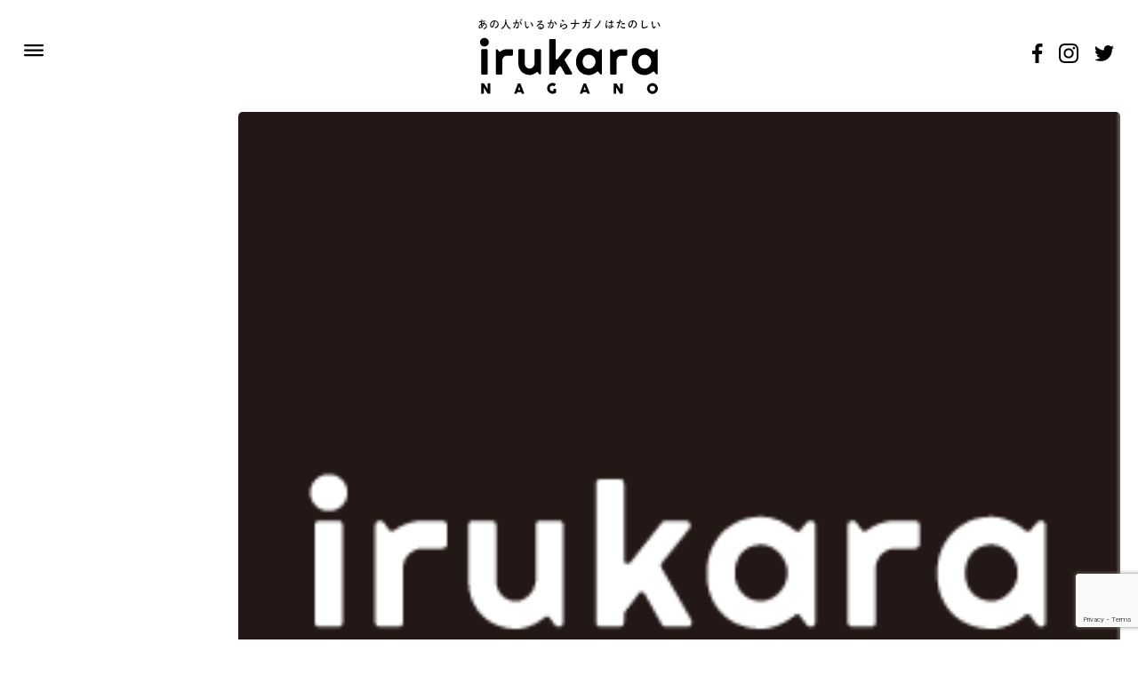

--- FILE ---
content_type: text/html; charset=UTF-8
request_url: https://irukara.com/cantinaone/dsc_0354/
body_size: 7994
content:
<!doctype html>
<html lang="ja">
<head>
	<meta charset="UTF-8">
	<meta name="viewport" content="width=device-width, initial-scale=1">
	<link rel="profile" href="https://gmpg.org/xfn/11">
	<title>DSC_0354 &#8211; あの人がいるから行きたくなる動画＆ウェブマガジン「イルカラナガノ」</title>
<link rel='dns-prefetch' href='//www.google.com' />
<link rel='dns-prefetch' href='//use.fontawesome.com' />
<link rel='dns-prefetch' href='//s.w.org' />
<link rel="alternate" type="application/rss+xml" title="あの人がいるから行きたくなる動画＆ウェブマガジン「イルカラナガノ」 &raquo; フィード" href="https://irukara.com/feed/" />
<link rel="alternate" type="application/rss+xml" title="あの人がいるから行きたくなる動画＆ウェブマガジン「イルカラナガノ」 &raquo; コメントフィード" href="https://irukara.com/comments/feed/" />
<link rel="alternate" type="application/rss+xml" title="あの人がいるから行きたくなる動画＆ウェブマガジン「イルカラナガノ」 &raquo; DSC_0354 のコメントのフィード" href="https://irukara.com/cantinaone/dsc_0354/feed/" />
		<script type="text/javascript">
			window._wpemojiSettings = {"baseUrl":"https:\/\/s.w.org\/images\/core\/emoji\/12.0.0-1\/72x72\/","ext":".png","svgUrl":"https:\/\/s.w.org\/images\/core\/emoji\/12.0.0-1\/svg\/","svgExt":".svg","source":{"concatemoji":"https:\/\/irukara.com\/wp-includes\/js\/wp-emoji-release.min.js?ver=5.3.20"}};
			!function(e,a,t){var n,r,o,i=a.createElement("canvas"),p=i.getContext&&i.getContext("2d");function s(e,t){var a=String.fromCharCode;p.clearRect(0,0,i.width,i.height),p.fillText(a.apply(this,e),0,0);e=i.toDataURL();return p.clearRect(0,0,i.width,i.height),p.fillText(a.apply(this,t),0,0),e===i.toDataURL()}function c(e){var t=a.createElement("script");t.src=e,t.defer=t.type="text/javascript",a.getElementsByTagName("head")[0].appendChild(t)}for(o=Array("flag","emoji"),t.supports={everything:!0,everythingExceptFlag:!0},r=0;r<o.length;r++)t.supports[o[r]]=function(e){if(!p||!p.fillText)return!1;switch(p.textBaseline="top",p.font="600 32px Arial",e){case"flag":return s([127987,65039,8205,9895,65039],[127987,65039,8203,9895,65039])?!1:!s([55356,56826,55356,56819],[55356,56826,8203,55356,56819])&&!s([55356,57332,56128,56423,56128,56418,56128,56421,56128,56430,56128,56423,56128,56447],[55356,57332,8203,56128,56423,8203,56128,56418,8203,56128,56421,8203,56128,56430,8203,56128,56423,8203,56128,56447]);case"emoji":return!s([55357,56424,55356,57342,8205,55358,56605,8205,55357,56424,55356,57340],[55357,56424,55356,57342,8203,55358,56605,8203,55357,56424,55356,57340])}return!1}(o[r]),t.supports.everything=t.supports.everything&&t.supports[o[r]],"flag"!==o[r]&&(t.supports.everythingExceptFlag=t.supports.everythingExceptFlag&&t.supports[o[r]]);t.supports.everythingExceptFlag=t.supports.everythingExceptFlag&&!t.supports.flag,t.DOMReady=!1,t.readyCallback=function(){t.DOMReady=!0},t.supports.everything||(n=function(){t.readyCallback()},a.addEventListener?(a.addEventListener("DOMContentLoaded",n,!1),e.addEventListener("load",n,!1)):(e.attachEvent("onload",n),a.attachEvent("onreadystatechange",function(){"complete"===a.readyState&&t.readyCallback()})),(n=t.source||{}).concatemoji?c(n.concatemoji):n.wpemoji&&n.twemoji&&(c(n.twemoji),c(n.wpemoji)))}(window,document,window._wpemojiSettings);
		</script>
		<style type="text/css">
img.wp-smiley,
img.emoji {
	display: inline !important;
	border: none !important;
	box-shadow: none !important;
	height: 1em !important;
	width: 1em !important;
	margin: 0 .07em !important;
	vertical-align: -0.1em !important;
	background: none !important;
	padding: 0 !important;
}
</style>
	<link rel='stylesheet' id='wp-block-library-css'  href='https://irukara.com/wp-includes/css/dist/block-library/style.min.css?ver=5.3.20' type='text/css' media='all' />
<link rel='stylesheet' id='contact-form-7-css'  href='https://irukara.com/wp-content/plugins/contact-form-7/includes/css/styles.css?ver=5.1.7' type='text/css' media='all' />
<link rel='stylesheet' id='ez-icomoon-css'  href='https://irukara.com/wp-content/plugins/easy-table-of-contents/vendor/icomoon/style.min.css?ver=2.0.11' type='text/css' media='all' />
<link rel='stylesheet' id='ez-toc-css'  href='https://irukara.com/wp-content/plugins/easy-table-of-contents/assets/css/screen.min.css?ver=2.0.11' type='text/css' media='all' />
<style id='ez-toc-inline-css' type='text/css'>
div#ez-toc-container p.ez-toc-title {font-size: 140%;}div#ez-toc-container p.ez-toc-title {font-weight: 500;}div#ez-toc-container ul li {font-size: 95%;}div#ez-toc-container {width: 100%;}
</style>
<link rel='stylesheet' id='irukara-style-css'  href='https://irukara.com/wp-content/themes/irukara/style.css?ver=5.3.20' type='text/css' media='all' />
<link rel='stylesheet' id='irukara-bootstrap-css'  href='https://irukara.com/wp-content/themes/irukara/assets/css/bootstrap.min.css?ver=5.3.20' type='text/css' media='all' />
<link rel='stylesheet' id='irukara-drawer-css'  href='https://irukara.com/wp-content/themes/irukara/assets/css/drawer.min.css?ver=5.3.20' type='text/css' media='all' />
<link rel='stylesheet' id='irukara-swiper-css'  href='https://irukara.com/wp-content/themes/irukara/assets/css/swiper.css?ver=5.3.20' type='text/css' media='all' />
<link rel='stylesheet' id='irukara-contents-css'  href='https://irukara.com/wp-content/themes/irukara/assets/css/contents.css?20200408&#038;ver=5.3.20' type='text/css' media='all' />
<link rel='stylesheet' id='font-awesome-official-css'  href='https://use.fontawesome.com/releases/v5.12.1/css/all.css' type='text/css' media='all' integrity="sha384-v8BU367qNbs/aIZIxuivaU55N5GPF89WBerHoGA4QTcbUjYiLQtKdrfXnqAcXyTv" crossorigin="anonymous" />
<link rel='stylesheet' id='font-awesome-official-v4shim-css'  href='https://use.fontawesome.com/releases/v5.12.1/css/v4-shims.css' type='text/css' media='all' integrity="sha384-C8a18+Gvny8XkjAdfto/vjAUdpGuPtl1Ix/K2BgKhFaVO6w4onVVHiEaN9h9XsvX" crossorigin="anonymous" />
<style id='font-awesome-official-v4shim-inline-css' type='text/css'>
@font-face {
font-family: "FontAwesome";
src: url("https://use.fontawesome.com/releases/v5.12.1/webfonts/fa-brands-400.eot"),
		url("https://use.fontawesome.com/releases/v5.12.1/webfonts/fa-brands-400.eot?#iefix") format("embedded-opentype"),
		url("https://use.fontawesome.com/releases/v5.12.1/webfonts/fa-brands-400.woff2") format("woff2"),
		url("https://use.fontawesome.com/releases/v5.12.1/webfonts/fa-brands-400.woff") format("woff"),
		url("https://use.fontawesome.com/releases/v5.12.1/webfonts/fa-brands-400.ttf") format("truetype"),
		url("https://use.fontawesome.com/releases/v5.12.1/webfonts/fa-brands-400.svg#fontawesome") format("svg");
}

@font-face {
font-family: "FontAwesome";
src: url("https://use.fontawesome.com/releases/v5.12.1/webfonts/fa-solid-900.eot"),
		url("https://use.fontawesome.com/releases/v5.12.1/webfonts/fa-solid-900.eot?#iefix") format("embedded-opentype"),
		url("https://use.fontawesome.com/releases/v5.12.1/webfonts/fa-solid-900.woff2") format("woff2"),
		url("https://use.fontawesome.com/releases/v5.12.1/webfonts/fa-solid-900.woff") format("woff"),
		url("https://use.fontawesome.com/releases/v5.12.1/webfonts/fa-solid-900.ttf") format("truetype"),
		url("https://use.fontawesome.com/releases/v5.12.1/webfonts/fa-solid-900.svg#fontawesome") format("svg");
}

@font-face {
font-family: "FontAwesome";
src: url("https://use.fontawesome.com/releases/v5.12.1/webfonts/fa-regular-400.eot"),
		url("https://use.fontawesome.com/releases/v5.12.1/webfonts/fa-regular-400.eot?#iefix") format("embedded-opentype"),
		url("https://use.fontawesome.com/releases/v5.12.1/webfonts/fa-regular-400.woff2") format("woff2"),
		url("https://use.fontawesome.com/releases/v5.12.1/webfonts/fa-regular-400.woff") format("woff"),
		url("https://use.fontawesome.com/releases/v5.12.1/webfonts/fa-regular-400.ttf") format("truetype"),
		url("https://use.fontawesome.com/releases/v5.12.1/webfonts/fa-regular-400.svg#fontawesome") format("svg");
unicode-range: U+F004-F005,U+F007,U+F017,U+F022,U+F024,U+F02E,U+F03E,U+F044,U+F057-F059,U+F06E,U+F070,U+F075,U+F07B-F07C,U+F080,U+F086,U+F089,U+F094,U+F09D,U+F0A0,U+F0A4-F0A7,U+F0C5,U+F0C7-F0C8,U+F0E0,U+F0EB,U+F0F3,U+F0F8,U+F0FE,U+F111,U+F118-F11A,U+F11C,U+F133,U+F144,U+F146,U+F14A,U+F14D-F14E,U+F150-F152,U+F15B-F15C,U+F164-F165,U+F185-F186,U+F191-F192,U+F1AD,U+F1C1-F1C9,U+F1CD,U+F1D8,U+F1E3,U+F1EA,U+F1F6,U+F1F9,U+F20A,U+F247-F249,U+F24D,U+F254-F25B,U+F25D,U+F267,U+F271-F274,U+F279,U+F28B,U+F28D,U+F2B5-F2B6,U+F2B9,U+F2BB,U+F2BD,U+F2C1-F2C2,U+F2D0,U+F2D2,U+F2DC,U+F2ED,U+F328,U+F358-F35B,U+F3A5,U+F3D1,U+F410,U+F4AD;
}
</style>
<script type='text/javascript' src='https://irukara.com/wp-includes/js/jquery/jquery.js?ver=1.12.4-wp'></script>
<script type='text/javascript' src='https://irukara.com/wp-includes/js/jquery/jquery-migrate.min.js?ver=1.4.1'></script>
<script type='text/javascript' src='https://irukara.com/wp-content/themes/irukara/assets/js/jquery-3.4.1.min.js?ver=20151215'></script>
<script type='text/javascript' src='https://irukara.com/wp-content/themes/irukara/assets/js/swiper.min.js?ver=20151215'></script>
<script type='text/javascript' src='https://irukara.com/wp-content/themes/irukara/assets/js/ofi.min.js?ver=20151215'></script>
<link rel='https://api.w.org/' href='https://irukara.com/wp-json/' />
<link rel="EditURI" type="application/rsd+xml" title="RSD" href="https://irukara.com/xmlrpc.php?rsd" />
<link rel="wlwmanifest" type="application/wlwmanifest+xml" href="https://irukara.com/wp-includes/wlwmanifest.xml" /> 
<meta name="generator" content="WordPress 5.3.20" />
<link rel='shortlink' href='https://irukara.com/?p=966' />
<link rel="alternate" type="application/json+oembed" href="https://irukara.com/wp-json/oembed/1.0/embed?url=https%3A%2F%2Firukara.com%2Fcantinaone%2Fdsc_0354%2F" />
<link rel="alternate" type="text/xml+oembed" href="https://irukara.com/wp-json/oembed/1.0/embed?url=https%3A%2F%2Firukara.com%2Fcantinaone%2Fdsc_0354%2F&#038;format=xml" />
			<script type="text/javascript" >
				window.ga=window.ga||function(){(ga.q=ga.q||[]).push(arguments)};ga.l=+new Date;
				ga('create', 'UA-125044730-1', 'auto');
				// Plugins
				
				ga('send', 'pageview');
			</script>
			<script async src="https://www.google-analytics.com/analytics.js"></script>
			<link rel="icon" href="https://irukara.com/wp-content/uploads/2020/04/cropped-IRUKARA_logo_b-32x32.jpg" sizes="32x32" />
<link rel="icon" href="https://irukara.com/wp-content/uploads/2020/04/cropped-IRUKARA_logo_b-192x192.jpg" sizes="192x192" />
<link rel="apple-touch-icon-precomposed" href="https://irukara.com/wp-content/uploads/2020/04/cropped-IRUKARA_logo_b-180x180.jpg" />
<meta name="msapplication-TileImage" content="https://irukara.com/wp-content/uploads/2020/04/cropped-IRUKARA_logo_b-270x270.jpg" />
	<script data-ad-client="ca-pub-5193593191124902" async src="https://pagead2.googlesyndication.com/pagead/js/adsbygoogle.js"></script>
</head>

<body class="attachment attachment-template-default single single-attachment postid-966 attachmentid-966 attachment-jpeg drawer drawer--left">
<script type="text/javascript">
	objectFitImages('img.object-fit-img');
</script>
<div id="page" class="site">
	<a class="skip-link screen-reader-text" href="#content">Skip to content</a>

	<header id="masthead" class="site-header">
		<div class="site-branding">
			
			<script type="text/javascript">
				jQuery( function( $ ) {
				  $( '.drawer' ).drawer();
				});
			</script>
							<p class="site-title text-center"><a href="https://irukara.com/" rel="home"><img src="https://irukara.com/wp-content/themes/irukara/assets/img/logo.png" srcset="https://irukara.com/wp-content/themes/irukara/assets/img/logo.png 1x, https://irukara.com/wp-content/themes/irukara/assets/img/logo@2x.png 2x"></a></p>
									</div><!-- .site-branding -->
		<!-- ハンバーガーボタン -->
		<button type="button" class="drawer-toggle drawer-hamburger drawer_btn">
			<img class="drawer_open" src="https://irukara.com/wp-content/themes/irukara/assets/img/bars.png" srcset="https://irukara.com/wp-content/themes/irukara/assets/img/bars.png 1x, https://irukara.com/wp-content/themes/irukara/assets/img/bars@2x.png 2x">
			<img class="drawer_close" src="https://irukara.com/wp-content/themes/irukara/assets/img/close.png" srcset="https://irukara.com/wp-content/themes/irukara/assets/img/close.png 1x, https://irukara.com/wp-content/themes/irukara/assets/img/close@2x.png 2x">
		</button>
		
		<nav id="site-navigation" class="main-navigation drawer-nav">
			<button class="menu-toggle" aria-controls="primary-menu" aria-expanded="false">Primary Menu</button>
			<ul id="primary-menu" class="drawer-menu"><li id="menu-item-1747" class="drawer-menu-item menu_ttl menu-item menu-item-type-post_type menu-item-object-page menu-item-1747"><a href="https://irukara.com/about/">ABOUT<br><small>イルカラナガノについて</small></a></li>
<li id="menu-item-1813" class="drawer-menu-item menu_ttl menu-item menu-item-type-post_type menu-item-object-page menu-item-1813"><a href="https://irukara.com/list/">CATEGORY<br><small>カテゴリー一覧</small></a></li>
<li id="menu-item-1815" class="drawer-menu-item font-weight-bold menu-item menu-item-type-custom menu-item-object-custom menu-item-1815"><a href="/list/?parent=144">PEOPLE</a></li>
<li id="menu-item-1816" class="drawer-menu-item font-weight-bold menu-item menu-item-type-custom menu-item-object-custom menu-item-1816"><a href="/list/?parent=145">FOOD</a></li>
<li id="menu-item-1817" class="drawer-menu-item font-weight-bold menu-item menu-item-type-custom menu-item-object-custom menu-item-1817"><a href="/list/?parent=118">PROJECT</a></li>
<li id="menu-item-1818" class="drawer-menu-item font-weight-bold menu-item menu-item-type-custom menu-item-object-custom menu-item-1818"><a href="/list/?parent=146">COLUMN</a></li>
<li id="menu-item-1819" class="drawer-menu-item font-weight-bold menu-item menu-item-type-custom menu-item-object-custom menu-item-1819"><a href="/list/?parent=120">PRODUCTS</a></li>
<li id="menu-item-1820" class="drawer-menu-item font-weight-bold menu-item menu-item-type-custom menu-item-object-custom menu-item-1820"><a href="/list/?parent=121">MAKERS</a></li>
<li id="menu-item-1748" class="drawer-menu-item mt-5 menu-item menu-item-type-post_type menu-item-object-page menu-item-1748"><a href="https://irukara.com/terms-of-service/">利用規約</a></li>
<li id="menu-item-1749" class="drawer-menu-item menu-item menu-item-type-post_type menu-item-object-page menu-item-1749"><a href="https://irukara.com/privacy/">プライバシーポリシー</a></li>
<li id="menu-item-1750" class="drawer-menu-item menu-item menu-item-type-post_type menu-item-object-page menu-item-1750"><a href="https://irukara.com/contact/">お問い合わせ</a></li>
</ul>		</nav><!-- #site-navigation -->
		
		<ul class="sns_nav">
			<li><a href="https://www.facebook.com/irukara.nagano/?modal=admin_todo_tour" target="_blank"><img src="https://irukara.com/wp-content/themes/irukara/assets/img/facebook-f.png" srcset="https://irukara.com/wp-content/themes/irukara/assets/img/facebook-f.png 1x, https://irukara.com/wp-content/themes/irukara/assets/img/facebook-f@2x.png 2x"></a></li>
			<li><a href="https://www.instagram.com/irukara.nagano/" target="_blank"><img src="https://irukara.com/wp-content/themes/irukara/assets/img/instagram.png" srcset="https://irukara.com/wp-content/themes/irukara/assets/img/instagram.png 1x, https://irukara.com/wp-content/themes/irukara/assets/img/instagram@2x.png 2x"></a></li>
			<li><a href="https://twitter.com/irukara_nagano?lang=ja" target="_blank"><img src="https://irukara.com/wp-content/themes/irukara/assets/img/twitter.png" srcset="https://irukara.com/wp-content/themes/irukara/assets/img/twitter.png 1x, https://irukara.com/wp-content/themes/irukara/assets/img/twitter@2x.png 2x"></a></li>
		</ul>
	</header><!-- #masthead -->

	<div id="content" class="site-content">

	<div id="primary" class="content-area">
		<main id="main" class="site-main">

				<div class="single_header">
							<p class="single_thumbnail"><img src="https://irukara.com/wp-content/themes/irukara/assets/img/01_irukara_logo_w.png"></p>
						<div class="single_info1">
				<div class="postcnt_info">
					<span class="postcnt_time">2018.10.25</span>
					<span class="single_exinfo1"></span>
				</div>
				<h1>DSC_0354</h1>
			</div>
			
			<div class="single_info2">
				<p></p>
				<p class="slide_interviewees"></p>
			</div>
		</div>
		
		<ul class="sp_sns sp_only">
			<li><a href="http://www.facebook.com/share.php?u=https://irukara.com/cantinaone/dsc_0354/" onclick="window.open(encodeURI(decodeURI(this.href)), 'FBwindow', 'width=554, height=470, menubar=no, toolbar=no, scrollbars=yes'); return false;" rel="nofollow"><img src="https://irukara.com/wp-content/themes/irukara/assets/img/facebook-f.png" srcset="https://irukara.com/wp-content/themes/irukara/assets/img/facebook-f.png 1x, https://irukara.com/wp-content/themes/irukara/assets/img/facebook-f@2x.png 2x"></a></li>
			<li><a href="https://social-plugins.line.me/lineit/share?url=https://irukara.com/cantinaone/dsc_0354/"><img src="https://irukara.com/wp-content/themes/irukara/assets/img/icon_line.png" srcset="https://irukara.com/wp-content/themes/irukara/assets/img/icon_line.png 1x, https://irukara.com/wp-content/themes/irukara/assets/img/icon_line@2x.png 2x"></a></li>
			<li><a href="https://twitter.com/intent/tweet?text=あの人がいるから行きたくなる動画＆ウェブマガジン「イルカラナガノ」 DSC_0354&url=https://irukara.com/cantinaone/dsc_0354/" target="_blank" rel="nofollow"><img src="https://irukara.com/wp-content/themes/irukara/assets/img/twitter.png" srcset="https://irukara.com/wp-content/themes/irukara/assets/img/twitter.png 1x, https://irukara.com/wp-content/themes/irukara/assets/img/twitter@2x.png 2x"></a></li>
		</ul>
		
		<p class="single_tag">
					</p>
		
		<div class="clearfix single_wrap">
			<div class="single_contents">
				<p class="attachment"><a href='https://irukara.com/wp-content/uploads/2018/10/DSC_0354.jpg'><img width="300" height="199" src="https://irukara.com/wp-content/uploads/2018/10/DSC_0354-300x199.jpg" class="attachment-medium size-medium" alt="" srcset="https://irukara.com/wp-content/uploads/2018/10/DSC_0354-300x199.jpg 300w, https://irukara.com/wp-content/uploads/2018/10/DSC_0354-768x509.jpg 768w, https://irukara.com/wp-content/uploads/2018/10/DSC_0354-1024x678.jpg 1024w" sizes="(max-width: 300px) 100vw, 300px" /></a></p>
				
							</div>
			
			
<aside id="secondary" class="sidebar_secondary">
	<div class="single_sidebar">
		<h2 class="side_ttl"><img alt="SHARE NOW!" src="https://irukara.com/wp-content/themes/irukara/assets/img/share.png" srcset="https://irukara.com/wp-content/themes/irukara/assets/img/share.png 1x, https://irukara.com/wp-content/themes/irukara/assets/img/share@2x.png 2x"></h2>
		<ul class="side_sns">
			<li><a href="http://www.facebook.com/share.php?u=https://irukara.com/cantinaone/dsc_0354/" onclick="window.open(encodeURI(decodeURI(this.href)), 'FBwindow', 'width=554, height=470, menubar=no, toolbar=no, scrollbars=yes'); return false;" rel="nofollow"><img src="https://irukara.com/wp-content/themes/irukara/assets/img/facebook-f.png" srcset="https://irukara.com/wp-content/themes/irukara/assets/img/facebook-f.png 1x, https://irukara.com/wp-content/themes/irukara/assets/img/facebook-f@2x.png 2x"></a></li>
			<li><a href="https://social-plugins.line.me/lineit/share?url=https://irukara.com/cantinaone/dsc_0354/"><img src="https://irukara.com/wp-content/themes/irukara/assets/img/icon_line.png" srcset="https://irukara.com/wp-content/themes/irukara/assets/img/icon_line.png 1x, https://irukara.com/wp-content/themes/irukara/assets/img/icon_line@2x.png 2x"></a></li>
			<li><a href="https://twitter.com/intent/tweet?text=あの人がいるから行きたくなる動画＆ウェブマガジン「イルカラナガノ」 DSC_0354&url=https://irukara.com/cantinaone/dsc_0354/" target="_blank" rel="nofollow"><img src="https://irukara.com/wp-content/themes/irukara/assets/img/twitter.png" srcset="https://irukara.com/wp-content/themes/irukara/assets/img/twitter.png 1x, https://irukara.com/wp-content/themes/irukara/assets/img/twitter@2x.png 2x"></a></li>
		</ul>
				
		<div class="writer_wrap">
			<p class="writer_ttl">WRITER</p>
			<p class="writer_img"><img alt='' src='https://secure.gravatar.com/avatar/fe0d797d11527d366e0c508cfa70d047?s=150&#038;d=mm&#038;r=g' srcset='https://secure.gravatar.com/avatar/fe0d797d11527d366e0c508cfa70d047?s=300&#038;d=mm&#038;r=g 2x' class='avatar avatar-150 photo' height='150' width='150' /></p>
			<p class="writer_name">Ryosuke Kobayashi</p>
			<p class="writer_en"></p>
			<p class="writer_desc"></p>
			<p class="writer_url"></p>
			<ul class="writer_sns">
									
							</ul>
		</div>
		
		<p class="user_img"></p>
	</div>
</aside><!-- #secondary -->
			
		</div>
			
		<div class="post_link_wrap"><p class="post_prev"><a href="https://irukara.com/cantinaone/" rel="prev"><img src="https://irukara.com/wp-content/themes/irukara/assets/img/btn_arrow_left.png"><span class="post_link_txt">地元のマスターへの憧れ｜カンティーナわん 砂子 慎哉 #1</span></a></p><p class="post_links"><a class="post_link_home" href="https://irukara.com">HOME</a></p><p class="post_next"></p></div>		
		<script>
			jQuery(function($){
				$('.postlist_row2 .postcnt').matchHeight();
			})
		</script>
				<div class="related_wrap">
					<h2 class="related_ttl"><img alt="RECOMMEND!" src="https://irukara.com/wp-content/themes/irukara/assets/img/related.png" srcset="https://irukara.com/wp-content/themes/irukara/assets/img/related.png 1x, https://irukara.com/wp-content/themes/irukara/assets/img/related@2x.png 2x"></h2>
					<div class="postlist_row2 clearfix">							<a class="postcnt clearfix" href="https://irukara.com/nagano-cake-shop/">
								<div class="postcnt_header">
																			<p class="postcnt_thumbnail"><img width="1087" height="713" src="https://irukara.com/wp-content/uploads/2021/01/f7cbbb385bbab91937aa55d92dfe6301.jpg" class="attachment-post-thumbnail size-post-thumbnail wp-post-image" alt="【イルカラ特選】長野市のおすすめケーキ屋さん20選" srcset="https://irukara.com/wp-content/uploads/2021/01/f7cbbb385bbab91937aa55d92dfe6301.jpg 1087w, https://irukara.com/wp-content/uploads/2021/01/f7cbbb385bbab91937aa55d92dfe6301-300x197.jpg 300w, https://irukara.com/wp-content/uploads/2021/01/f7cbbb385bbab91937aa55d92dfe6301-1024x672.jpg 1024w, https://irukara.com/wp-content/uploads/2021/01/f7cbbb385bbab91937aa55d92dfe6301-768x504.jpg 768w" sizes="(max-width: 1087px) 100vw, 1087px" /></p>
																		<div class="postcnt_info">
										<span class="postcnt_cat">未分類</span><span class="postcnt_time">2021.01.05</span>
									</div>
								</div>
								<h3>【長野市内の人気店】おすすめのケーキ屋さん20選</h3>
							</a>
													<a class="postcnt clearfix" href="https://irukara.com/gohancafe-emu-matsumoto-lunch/">
								<div class="postcnt_header">
																			<p class="postcnt_thumbnail"><img width="1092" height="719" src="https://irukara.com/wp-content/uploads/2020/10/45952e9c29bd901fa5a424216e615ca6.jpg" class="attachment-post-thumbnail size-post-thumbnail wp-post-image" alt="―あの人がいるお店―File2　1食10品目！健康志向の食堂　「ごはんカフェ笑」" srcset="https://irukara.com/wp-content/uploads/2020/10/45952e9c29bd901fa5a424216e615ca6.jpg 1092w, https://irukara.com/wp-content/uploads/2020/10/45952e9c29bd901fa5a424216e615ca6-300x198.jpg 300w, https://irukara.com/wp-content/uploads/2020/10/45952e9c29bd901fa5a424216e615ca6-1024x674.jpg 1024w, https://irukara.com/wp-content/uploads/2020/10/45952e9c29bd901fa5a424216e615ca6-768x506.jpg 768w" sizes="(max-width: 1092px) 100vw, 1092px" /></p>
																		<div class="postcnt_info">
										<span class="postcnt_cat">COLUMN</span><span class="postcnt_time">2020.12.13</span>
									</div>
								</div>
								<h3>1食10品目！健康志向の食堂「ごはんカフェ笑」【松...</h3>
							</a>
													<a class="postcnt clearfix" href="https://irukara.com/sorebana-matsumoto-sweets/">
								<div class="postcnt_header">
																			<p class="postcnt_thumbnail"><img width="1074" height="719" src="https://irukara.com/wp-content/uploads/2020/09/0f5a3865fbf16ce13302df7517de4dc6.jpg" class="attachment-post-thumbnail size-post-thumbnail wp-post-image" alt="~あの人がいるお店~File1「そればな」　からだにやさしいお菓子屋さん" srcset="https://irukara.com/wp-content/uploads/2020/09/0f5a3865fbf16ce13302df7517de4dc6.jpg 1074w, https://irukara.com/wp-content/uploads/2020/09/0f5a3865fbf16ce13302df7517de4dc6-300x201.jpg 300w, https://irukara.com/wp-content/uploads/2020/09/0f5a3865fbf16ce13302df7517de4dc6-1024x686.jpg 1024w, https://irukara.com/wp-content/uploads/2020/09/0f5a3865fbf16ce13302df7517de4dc6-768x514.jpg 768w" sizes="(max-width: 1074px) 100vw, 1074px" /></p>
																		<div class="postcnt_info">
										<span class="postcnt_cat">COLUMN</span><span class="postcnt_time">2020.09.10</span>
									</div>
								</div>
								<h3>からだにやさしいお菓子屋さん「そればな」【松本市】</h3>
							</a>
													<a class="postcnt clearfix" href="https://irukara.com/%e6%9d%be%e6%9c%ac%e5%b8%82%e5%91%a8%e8%be%ba%e3%81%ae%e3%81%8a%e3%81%84%e3%81%97%e3%81%84%e5%b1%b1%e8%b3%8a%e7%84%bc%e3%81%8d29%e9%81%b8/">
								<div class="postcnt_header">
																			<p class="postcnt_thumbnail"><img src="https://irukara.com/wp-content/themes/irukara/assets/img/01_irukara_logo_w.png"></p>
																		<div class="postcnt_info">
										<span class="postcnt_cat">未分類</span><span class="postcnt_time">2020.08.19</span>
									</div>
								</div>
								<h3>松本市周辺のおいしい山賊焼き29選</h3>
							</a>
						</div><!-- postlist_row2 --><div class="postlist_row2 clearfix">							<a class="postcnt clearfix" href="https://irukara.com/matsumoto-joshiuke-omiyage/">
								<div class="postcnt_header">
																			<p class="postcnt_thumbnail"><img width="1902" height="1125" src="https://irukara.com/wp-content/uploads/2020/08/d5581c8506a30755e2336a4e5d020fb1.jpg" class="attachment-post-thumbnail size-post-thumbnail wp-post-image" alt="【喜ばれるお土産特集】女子ウケする松本土産" srcset="https://irukara.com/wp-content/uploads/2020/08/d5581c8506a30755e2336a4e5d020fb1.jpg 1902w, https://irukara.com/wp-content/uploads/2020/08/d5581c8506a30755e2336a4e5d020fb1-300x177.jpg 300w, https://irukara.com/wp-content/uploads/2020/08/d5581c8506a30755e2336a4e5d020fb1-1024x606.jpg 1024w, https://irukara.com/wp-content/uploads/2020/08/d5581c8506a30755e2336a4e5d020fb1-768x454.jpg 768w, https://irukara.com/wp-content/uploads/2020/08/d5581c8506a30755e2336a4e5d020fb1-1536x909.jpg 1536w" sizes="(max-width: 1902px) 100vw, 1902px" /></p>
																		<div class="postcnt_info">
										<span class="postcnt_cat">まとめ記事</span><span class="postcnt_time">2020.08.19</span>
									</div>
								</div>
								<h3>【絶対に喜ばれる】女子ウケ抜群！おすすめの松本土産...</h3>
							</a>
													<a class="postcnt clearfix" href="https://irukara.com/ueda-gattsurimeshi/">
								<div class="postcnt_header">
																			<p class="postcnt_thumbnail"><img width="1536" height="1017" src="https://irukara.com/wp-content/uploads/2020/07/867f18f9b375c2a76326e8d3dd6e1280.png" class="attachment-post-thumbnail size-post-thumbnail wp-post-image" alt="【信州大学繊維学部生必見】ランチに食べたいがっつり飯！上田市のおすすめ飲食店10選" srcset="https://irukara.com/wp-content/uploads/2020/07/867f18f9b375c2a76326e8d3dd6e1280.png 1536w, https://irukara.com/wp-content/uploads/2020/07/867f18f9b375c2a76326e8d3dd6e1280-300x199.png 300w, https://irukara.com/wp-content/uploads/2020/07/867f18f9b375c2a76326e8d3dd6e1280-1024x678.png 1024w, https://irukara.com/wp-content/uploads/2020/07/867f18f9b375c2a76326e8d3dd6e1280-768x509.png 768w" sizes="(max-width: 1536px) 100vw, 1536px" /></p>
																		<div class="postcnt_info">
										<span class="postcnt_cat">まとめ記事</span><span class="postcnt_time">2020.07.31</span>
									</div>
								</div>
								<h3>【信州大学繊維学部生必見】ランチに食べたいがっつり...</h3>
							</a>
													<a class="postcnt clearfix" href="https://irukara.com/nagano-gattsurimeshi/">
								<div class="postcnt_header">
																			<p class="postcnt_thumbnail"><img width="1536" height="1017" src="https://irukara.com/wp-content/uploads/2020/07/eff89c4f9db7eff5688396a4c3bf957d.png" class="attachment-post-thumbnail size-post-thumbnail wp-post-image" alt="【信州大学の男子大学生必見！】ランチに食べたいがっつり飯！長野市のおすすめ飲食店10選" srcset="https://irukara.com/wp-content/uploads/2020/07/eff89c4f9db7eff5688396a4c3bf957d.png 1536w, https://irukara.com/wp-content/uploads/2020/07/eff89c4f9db7eff5688396a4c3bf957d-300x199.png 300w, https://irukara.com/wp-content/uploads/2020/07/eff89c4f9db7eff5688396a4c3bf957d-1024x678.png 1024w, https://irukara.com/wp-content/uploads/2020/07/eff89c4f9db7eff5688396a4c3bf957d-768x509.png 768w" sizes="(max-width: 1536px) 100vw, 1536px" /></p>
																		<div class="postcnt_info">
										<span class="postcnt_cat">まとめ記事</span><span class="postcnt_time">2020.07.30</span>
									</div>
								</div>
								<h3>【信州大学の男子大学生必見！】ランチに食べたいがっ...</h3>
							</a>
													<a class="postcnt clearfix" href="https://irukara.com/matsumoto-omiyage/">
								<div class="postcnt_header">
																			<p class="postcnt_thumbnail"><img width="1536" height="1017" src="https://irukara.com/wp-content/uploads/2020/07/aff7ee81777b7a646c12d7ebfa5c671e.png" class="attachment-post-thumbnail size-post-thumbnail wp-post-image" alt="【絶対に喜ばれる】ハズレなしの松本土産！おすすめの銘菓６選" srcset="https://irukara.com/wp-content/uploads/2020/07/aff7ee81777b7a646c12d7ebfa5c671e.png 1536w, https://irukara.com/wp-content/uploads/2020/07/aff7ee81777b7a646c12d7ebfa5c671e-300x199.png 300w, https://irukara.com/wp-content/uploads/2020/07/aff7ee81777b7a646c12d7ebfa5c671e-1024x678.png 1024w, https://irukara.com/wp-content/uploads/2020/07/aff7ee81777b7a646c12d7ebfa5c671e-768x509.png 768w" sizes="(max-width: 1536px) 100vw, 1536px" /></p>
																		<div class="postcnt_info">
										<span class="postcnt_cat">まとめ記事</span><span class="postcnt_time">2020.07.30</span>
									</div>
								</div>
								<h3>【絶対に喜ばれる】ハズレなしの松本土産！おすすめ銘...</h3>
							</a>
						</div><!-- postlist_row2 -->			</div>
		</main><!-- #main -->
	</div><!-- #primary -->


	</div><!-- #content -->

	<footer id="colophon" class="site-footer">
		<div class="site-info text-center mt-5 mb-5 font-weight-bold">
			<a href="https://www.cloudot.co.jp" target="_blank">© IRUKARA.
			<span class="sep"> | </span><br class="sp_only">
			POWERED BY CLOUDOT INC.</a>
		</div><!-- .site-info -->
	</footer><!-- #colophon -->
</div><!-- #page -->

<script type='text/javascript'>
/* <![CDATA[ */
var wpcf7 = {"apiSettings":{"root":"https:\/\/irukara.com\/wp-json\/contact-form-7\/v1","namespace":"contact-form-7\/v1"}};
/* ]]> */
</script>
<script type='text/javascript' src='https://irukara.com/wp-content/plugins/contact-form-7/includes/js/scripts.js?ver=5.1.7'></script>
<script type='text/javascript' src='https://www.google.com/recaptcha/api.js?render=6Ld3PMoZAAAAABPjIcCBLxmsZUk4EM-7NPErpPml&#038;ver=3.0'></script>
<script type='text/javascript' src='https://irukara.com/wp-content/themes/irukara/assets/js/navigation.js?ver=20151215'></script>
<script type='text/javascript' src='https://irukara.com/wp-content/themes/irukara/assets/js/skip-link-focus-fix.js?ver=20151215'></script>
<script type='text/javascript' src='https://irukara.com/wp-content/themes/irukara/assets/js/jquery.matchHeight.js?ver=20151215'></script>
<script type='text/javascript' src='https://irukara.com/wp-content/themes/irukara/assets/js/iscroll.js?ver=20151215'></script>
<script type='text/javascript' src='https://irukara.com/wp-content/themes/irukara/assets/js/drawer.min.js?ver=20151215'></script>
<script type='text/javascript' src='https://irukara.com/wp-includes/js/wp-embed.min.js?ver=5.3.20'></script>
<script type="text/javascript">
( function( grecaptcha, sitekey, actions ) {

	var wpcf7recaptcha = {

		execute: function( action ) {
			grecaptcha.execute(
				sitekey,
				{ action: action }
			).then( function( token ) {
				var forms = document.getElementsByTagName( 'form' );

				for ( var i = 0; i < forms.length; i++ ) {
					var fields = forms[ i ].getElementsByTagName( 'input' );

					for ( var j = 0; j < fields.length; j++ ) {
						var field = fields[ j ];

						if ( 'g-recaptcha-response' === field.getAttribute( 'name' ) ) {
							field.setAttribute( 'value', token );
							break;
						}
					}
				}
			} );
		},

		executeOnHomepage: function() {
			wpcf7recaptcha.execute( actions[ 'homepage' ] );
		},

		executeOnContactform: function() {
			wpcf7recaptcha.execute( actions[ 'contactform' ] );
		},

	};

	grecaptcha.ready(
		wpcf7recaptcha.executeOnHomepage
	);

	document.addEventListener( 'change',
		wpcf7recaptcha.executeOnContactform, false
	);

	document.addEventListener( 'wpcf7submit',
		wpcf7recaptcha.executeOnHomepage, false
	);

} )(
	grecaptcha,
	'6Ld3PMoZAAAAABPjIcCBLxmsZUk4EM-7NPErpPml',
	{"homepage":"homepage","contactform":"contactform"}
);
</script>

</body>
</html>


--- FILE ---
content_type: text/html; charset=utf-8
request_url: https://www.google.com/recaptcha/api2/anchor?ar=1&k=6Ld3PMoZAAAAABPjIcCBLxmsZUk4EM-7NPErpPml&co=aHR0cHM6Ly9pcnVrYXJhLmNvbTo0NDM.&hl=en&v=N67nZn4AqZkNcbeMu4prBgzg&size=invisible&anchor-ms=20000&execute-ms=30000&cb=bpgnxgor6ij8
body_size: 49070
content:
<!DOCTYPE HTML><html dir="ltr" lang="en"><head><meta http-equiv="Content-Type" content="text/html; charset=UTF-8">
<meta http-equiv="X-UA-Compatible" content="IE=edge">
<title>reCAPTCHA</title>
<style type="text/css">
/* cyrillic-ext */
@font-face {
  font-family: 'Roboto';
  font-style: normal;
  font-weight: 400;
  font-stretch: 100%;
  src: url(//fonts.gstatic.com/s/roboto/v48/KFO7CnqEu92Fr1ME7kSn66aGLdTylUAMa3GUBHMdazTgWw.woff2) format('woff2');
  unicode-range: U+0460-052F, U+1C80-1C8A, U+20B4, U+2DE0-2DFF, U+A640-A69F, U+FE2E-FE2F;
}
/* cyrillic */
@font-face {
  font-family: 'Roboto';
  font-style: normal;
  font-weight: 400;
  font-stretch: 100%;
  src: url(//fonts.gstatic.com/s/roboto/v48/KFO7CnqEu92Fr1ME7kSn66aGLdTylUAMa3iUBHMdazTgWw.woff2) format('woff2');
  unicode-range: U+0301, U+0400-045F, U+0490-0491, U+04B0-04B1, U+2116;
}
/* greek-ext */
@font-face {
  font-family: 'Roboto';
  font-style: normal;
  font-weight: 400;
  font-stretch: 100%;
  src: url(//fonts.gstatic.com/s/roboto/v48/KFO7CnqEu92Fr1ME7kSn66aGLdTylUAMa3CUBHMdazTgWw.woff2) format('woff2');
  unicode-range: U+1F00-1FFF;
}
/* greek */
@font-face {
  font-family: 'Roboto';
  font-style: normal;
  font-weight: 400;
  font-stretch: 100%;
  src: url(//fonts.gstatic.com/s/roboto/v48/KFO7CnqEu92Fr1ME7kSn66aGLdTylUAMa3-UBHMdazTgWw.woff2) format('woff2');
  unicode-range: U+0370-0377, U+037A-037F, U+0384-038A, U+038C, U+038E-03A1, U+03A3-03FF;
}
/* math */
@font-face {
  font-family: 'Roboto';
  font-style: normal;
  font-weight: 400;
  font-stretch: 100%;
  src: url(//fonts.gstatic.com/s/roboto/v48/KFO7CnqEu92Fr1ME7kSn66aGLdTylUAMawCUBHMdazTgWw.woff2) format('woff2');
  unicode-range: U+0302-0303, U+0305, U+0307-0308, U+0310, U+0312, U+0315, U+031A, U+0326-0327, U+032C, U+032F-0330, U+0332-0333, U+0338, U+033A, U+0346, U+034D, U+0391-03A1, U+03A3-03A9, U+03B1-03C9, U+03D1, U+03D5-03D6, U+03F0-03F1, U+03F4-03F5, U+2016-2017, U+2034-2038, U+203C, U+2040, U+2043, U+2047, U+2050, U+2057, U+205F, U+2070-2071, U+2074-208E, U+2090-209C, U+20D0-20DC, U+20E1, U+20E5-20EF, U+2100-2112, U+2114-2115, U+2117-2121, U+2123-214F, U+2190, U+2192, U+2194-21AE, U+21B0-21E5, U+21F1-21F2, U+21F4-2211, U+2213-2214, U+2216-22FF, U+2308-230B, U+2310, U+2319, U+231C-2321, U+2336-237A, U+237C, U+2395, U+239B-23B7, U+23D0, U+23DC-23E1, U+2474-2475, U+25AF, U+25B3, U+25B7, U+25BD, U+25C1, U+25CA, U+25CC, U+25FB, U+266D-266F, U+27C0-27FF, U+2900-2AFF, U+2B0E-2B11, U+2B30-2B4C, U+2BFE, U+3030, U+FF5B, U+FF5D, U+1D400-1D7FF, U+1EE00-1EEFF;
}
/* symbols */
@font-face {
  font-family: 'Roboto';
  font-style: normal;
  font-weight: 400;
  font-stretch: 100%;
  src: url(//fonts.gstatic.com/s/roboto/v48/KFO7CnqEu92Fr1ME7kSn66aGLdTylUAMaxKUBHMdazTgWw.woff2) format('woff2');
  unicode-range: U+0001-000C, U+000E-001F, U+007F-009F, U+20DD-20E0, U+20E2-20E4, U+2150-218F, U+2190, U+2192, U+2194-2199, U+21AF, U+21E6-21F0, U+21F3, U+2218-2219, U+2299, U+22C4-22C6, U+2300-243F, U+2440-244A, U+2460-24FF, U+25A0-27BF, U+2800-28FF, U+2921-2922, U+2981, U+29BF, U+29EB, U+2B00-2BFF, U+4DC0-4DFF, U+FFF9-FFFB, U+10140-1018E, U+10190-1019C, U+101A0, U+101D0-101FD, U+102E0-102FB, U+10E60-10E7E, U+1D2C0-1D2D3, U+1D2E0-1D37F, U+1F000-1F0FF, U+1F100-1F1AD, U+1F1E6-1F1FF, U+1F30D-1F30F, U+1F315, U+1F31C, U+1F31E, U+1F320-1F32C, U+1F336, U+1F378, U+1F37D, U+1F382, U+1F393-1F39F, U+1F3A7-1F3A8, U+1F3AC-1F3AF, U+1F3C2, U+1F3C4-1F3C6, U+1F3CA-1F3CE, U+1F3D4-1F3E0, U+1F3ED, U+1F3F1-1F3F3, U+1F3F5-1F3F7, U+1F408, U+1F415, U+1F41F, U+1F426, U+1F43F, U+1F441-1F442, U+1F444, U+1F446-1F449, U+1F44C-1F44E, U+1F453, U+1F46A, U+1F47D, U+1F4A3, U+1F4B0, U+1F4B3, U+1F4B9, U+1F4BB, U+1F4BF, U+1F4C8-1F4CB, U+1F4D6, U+1F4DA, U+1F4DF, U+1F4E3-1F4E6, U+1F4EA-1F4ED, U+1F4F7, U+1F4F9-1F4FB, U+1F4FD-1F4FE, U+1F503, U+1F507-1F50B, U+1F50D, U+1F512-1F513, U+1F53E-1F54A, U+1F54F-1F5FA, U+1F610, U+1F650-1F67F, U+1F687, U+1F68D, U+1F691, U+1F694, U+1F698, U+1F6AD, U+1F6B2, U+1F6B9-1F6BA, U+1F6BC, U+1F6C6-1F6CF, U+1F6D3-1F6D7, U+1F6E0-1F6EA, U+1F6F0-1F6F3, U+1F6F7-1F6FC, U+1F700-1F7FF, U+1F800-1F80B, U+1F810-1F847, U+1F850-1F859, U+1F860-1F887, U+1F890-1F8AD, U+1F8B0-1F8BB, U+1F8C0-1F8C1, U+1F900-1F90B, U+1F93B, U+1F946, U+1F984, U+1F996, U+1F9E9, U+1FA00-1FA6F, U+1FA70-1FA7C, U+1FA80-1FA89, U+1FA8F-1FAC6, U+1FACE-1FADC, U+1FADF-1FAE9, U+1FAF0-1FAF8, U+1FB00-1FBFF;
}
/* vietnamese */
@font-face {
  font-family: 'Roboto';
  font-style: normal;
  font-weight: 400;
  font-stretch: 100%;
  src: url(//fonts.gstatic.com/s/roboto/v48/KFO7CnqEu92Fr1ME7kSn66aGLdTylUAMa3OUBHMdazTgWw.woff2) format('woff2');
  unicode-range: U+0102-0103, U+0110-0111, U+0128-0129, U+0168-0169, U+01A0-01A1, U+01AF-01B0, U+0300-0301, U+0303-0304, U+0308-0309, U+0323, U+0329, U+1EA0-1EF9, U+20AB;
}
/* latin-ext */
@font-face {
  font-family: 'Roboto';
  font-style: normal;
  font-weight: 400;
  font-stretch: 100%;
  src: url(//fonts.gstatic.com/s/roboto/v48/KFO7CnqEu92Fr1ME7kSn66aGLdTylUAMa3KUBHMdazTgWw.woff2) format('woff2');
  unicode-range: U+0100-02BA, U+02BD-02C5, U+02C7-02CC, U+02CE-02D7, U+02DD-02FF, U+0304, U+0308, U+0329, U+1D00-1DBF, U+1E00-1E9F, U+1EF2-1EFF, U+2020, U+20A0-20AB, U+20AD-20C0, U+2113, U+2C60-2C7F, U+A720-A7FF;
}
/* latin */
@font-face {
  font-family: 'Roboto';
  font-style: normal;
  font-weight: 400;
  font-stretch: 100%;
  src: url(//fonts.gstatic.com/s/roboto/v48/KFO7CnqEu92Fr1ME7kSn66aGLdTylUAMa3yUBHMdazQ.woff2) format('woff2');
  unicode-range: U+0000-00FF, U+0131, U+0152-0153, U+02BB-02BC, U+02C6, U+02DA, U+02DC, U+0304, U+0308, U+0329, U+2000-206F, U+20AC, U+2122, U+2191, U+2193, U+2212, U+2215, U+FEFF, U+FFFD;
}
/* cyrillic-ext */
@font-face {
  font-family: 'Roboto';
  font-style: normal;
  font-weight: 500;
  font-stretch: 100%;
  src: url(//fonts.gstatic.com/s/roboto/v48/KFO7CnqEu92Fr1ME7kSn66aGLdTylUAMa3GUBHMdazTgWw.woff2) format('woff2');
  unicode-range: U+0460-052F, U+1C80-1C8A, U+20B4, U+2DE0-2DFF, U+A640-A69F, U+FE2E-FE2F;
}
/* cyrillic */
@font-face {
  font-family: 'Roboto';
  font-style: normal;
  font-weight: 500;
  font-stretch: 100%;
  src: url(//fonts.gstatic.com/s/roboto/v48/KFO7CnqEu92Fr1ME7kSn66aGLdTylUAMa3iUBHMdazTgWw.woff2) format('woff2');
  unicode-range: U+0301, U+0400-045F, U+0490-0491, U+04B0-04B1, U+2116;
}
/* greek-ext */
@font-face {
  font-family: 'Roboto';
  font-style: normal;
  font-weight: 500;
  font-stretch: 100%;
  src: url(//fonts.gstatic.com/s/roboto/v48/KFO7CnqEu92Fr1ME7kSn66aGLdTylUAMa3CUBHMdazTgWw.woff2) format('woff2');
  unicode-range: U+1F00-1FFF;
}
/* greek */
@font-face {
  font-family: 'Roboto';
  font-style: normal;
  font-weight: 500;
  font-stretch: 100%;
  src: url(//fonts.gstatic.com/s/roboto/v48/KFO7CnqEu92Fr1ME7kSn66aGLdTylUAMa3-UBHMdazTgWw.woff2) format('woff2');
  unicode-range: U+0370-0377, U+037A-037F, U+0384-038A, U+038C, U+038E-03A1, U+03A3-03FF;
}
/* math */
@font-face {
  font-family: 'Roboto';
  font-style: normal;
  font-weight: 500;
  font-stretch: 100%;
  src: url(//fonts.gstatic.com/s/roboto/v48/KFO7CnqEu92Fr1ME7kSn66aGLdTylUAMawCUBHMdazTgWw.woff2) format('woff2');
  unicode-range: U+0302-0303, U+0305, U+0307-0308, U+0310, U+0312, U+0315, U+031A, U+0326-0327, U+032C, U+032F-0330, U+0332-0333, U+0338, U+033A, U+0346, U+034D, U+0391-03A1, U+03A3-03A9, U+03B1-03C9, U+03D1, U+03D5-03D6, U+03F0-03F1, U+03F4-03F5, U+2016-2017, U+2034-2038, U+203C, U+2040, U+2043, U+2047, U+2050, U+2057, U+205F, U+2070-2071, U+2074-208E, U+2090-209C, U+20D0-20DC, U+20E1, U+20E5-20EF, U+2100-2112, U+2114-2115, U+2117-2121, U+2123-214F, U+2190, U+2192, U+2194-21AE, U+21B0-21E5, U+21F1-21F2, U+21F4-2211, U+2213-2214, U+2216-22FF, U+2308-230B, U+2310, U+2319, U+231C-2321, U+2336-237A, U+237C, U+2395, U+239B-23B7, U+23D0, U+23DC-23E1, U+2474-2475, U+25AF, U+25B3, U+25B7, U+25BD, U+25C1, U+25CA, U+25CC, U+25FB, U+266D-266F, U+27C0-27FF, U+2900-2AFF, U+2B0E-2B11, U+2B30-2B4C, U+2BFE, U+3030, U+FF5B, U+FF5D, U+1D400-1D7FF, U+1EE00-1EEFF;
}
/* symbols */
@font-face {
  font-family: 'Roboto';
  font-style: normal;
  font-weight: 500;
  font-stretch: 100%;
  src: url(//fonts.gstatic.com/s/roboto/v48/KFO7CnqEu92Fr1ME7kSn66aGLdTylUAMaxKUBHMdazTgWw.woff2) format('woff2');
  unicode-range: U+0001-000C, U+000E-001F, U+007F-009F, U+20DD-20E0, U+20E2-20E4, U+2150-218F, U+2190, U+2192, U+2194-2199, U+21AF, U+21E6-21F0, U+21F3, U+2218-2219, U+2299, U+22C4-22C6, U+2300-243F, U+2440-244A, U+2460-24FF, U+25A0-27BF, U+2800-28FF, U+2921-2922, U+2981, U+29BF, U+29EB, U+2B00-2BFF, U+4DC0-4DFF, U+FFF9-FFFB, U+10140-1018E, U+10190-1019C, U+101A0, U+101D0-101FD, U+102E0-102FB, U+10E60-10E7E, U+1D2C0-1D2D3, U+1D2E0-1D37F, U+1F000-1F0FF, U+1F100-1F1AD, U+1F1E6-1F1FF, U+1F30D-1F30F, U+1F315, U+1F31C, U+1F31E, U+1F320-1F32C, U+1F336, U+1F378, U+1F37D, U+1F382, U+1F393-1F39F, U+1F3A7-1F3A8, U+1F3AC-1F3AF, U+1F3C2, U+1F3C4-1F3C6, U+1F3CA-1F3CE, U+1F3D4-1F3E0, U+1F3ED, U+1F3F1-1F3F3, U+1F3F5-1F3F7, U+1F408, U+1F415, U+1F41F, U+1F426, U+1F43F, U+1F441-1F442, U+1F444, U+1F446-1F449, U+1F44C-1F44E, U+1F453, U+1F46A, U+1F47D, U+1F4A3, U+1F4B0, U+1F4B3, U+1F4B9, U+1F4BB, U+1F4BF, U+1F4C8-1F4CB, U+1F4D6, U+1F4DA, U+1F4DF, U+1F4E3-1F4E6, U+1F4EA-1F4ED, U+1F4F7, U+1F4F9-1F4FB, U+1F4FD-1F4FE, U+1F503, U+1F507-1F50B, U+1F50D, U+1F512-1F513, U+1F53E-1F54A, U+1F54F-1F5FA, U+1F610, U+1F650-1F67F, U+1F687, U+1F68D, U+1F691, U+1F694, U+1F698, U+1F6AD, U+1F6B2, U+1F6B9-1F6BA, U+1F6BC, U+1F6C6-1F6CF, U+1F6D3-1F6D7, U+1F6E0-1F6EA, U+1F6F0-1F6F3, U+1F6F7-1F6FC, U+1F700-1F7FF, U+1F800-1F80B, U+1F810-1F847, U+1F850-1F859, U+1F860-1F887, U+1F890-1F8AD, U+1F8B0-1F8BB, U+1F8C0-1F8C1, U+1F900-1F90B, U+1F93B, U+1F946, U+1F984, U+1F996, U+1F9E9, U+1FA00-1FA6F, U+1FA70-1FA7C, U+1FA80-1FA89, U+1FA8F-1FAC6, U+1FACE-1FADC, U+1FADF-1FAE9, U+1FAF0-1FAF8, U+1FB00-1FBFF;
}
/* vietnamese */
@font-face {
  font-family: 'Roboto';
  font-style: normal;
  font-weight: 500;
  font-stretch: 100%;
  src: url(//fonts.gstatic.com/s/roboto/v48/KFO7CnqEu92Fr1ME7kSn66aGLdTylUAMa3OUBHMdazTgWw.woff2) format('woff2');
  unicode-range: U+0102-0103, U+0110-0111, U+0128-0129, U+0168-0169, U+01A0-01A1, U+01AF-01B0, U+0300-0301, U+0303-0304, U+0308-0309, U+0323, U+0329, U+1EA0-1EF9, U+20AB;
}
/* latin-ext */
@font-face {
  font-family: 'Roboto';
  font-style: normal;
  font-weight: 500;
  font-stretch: 100%;
  src: url(//fonts.gstatic.com/s/roboto/v48/KFO7CnqEu92Fr1ME7kSn66aGLdTylUAMa3KUBHMdazTgWw.woff2) format('woff2');
  unicode-range: U+0100-02BA, U+02BD-02C5, U+02C7-02CC, U+02CE-02D7, U+02DD-02FF, U+0304, U+0308, U+0329, U+1D00-1DBF, U+1E00-1E9F, U+1EF2-1EFF, U+2020, U+20A0-20AB, U+20AD-20C0, U+2113, U+2C60-2C7F, U+A720-A7FF;
}
/* latin */
@font-face {
  font-family: 'Roboto';
  font-style: normal;
  font-weight: 500;
  font-stretch: 100%;
  src: url(//fonts.gstatic.com/s/roboto/v48/KFO7CnqEu92Fr1ME7kSn66aGLdTylUAMa3yUBHMdazQ.woff2) format('woff2');
  unicode-range: U+0000-00FF, U+0131, U+0152-0153, U+02BB-02BC, U+02C6, U+02DA, U+02DC, U+0304, U+0308, U+0329, U+2000-206F, U+20AC, U+2122, U+2191, U+2193, U+2212, U+2215, U+FEFF, U+FFFD;
}
/* cyrillic-ext */
@font-face {
  font-family: 'Roboto';
  font-style: normal;
  font-weight: 900;
  font-stretch: 100%;
  src: url(//fonts.gstatic.com/s/roboto/v48/KFO7CnqEu92Fr1ME7kSn66aGLdTylUAMa3GUBHMdazTgWw.woff2) format('woff2');
  unicode-range: U+0460-052F, U+1C80-1C8A, U+20B4, U+2DE0-2DFF, U+A640-A69F, U+FE2E-FE2F;
}
/* cyrillic */
@font-face {
  font-family: 'Roboto';
  font-style: normal;
  font-weight: 900;
  font-stretch: 100%;
  src: url(//fonts.gstatic.com/s/roboto/v48/KFO7CnqEu92Fr1ME7kSn66aGLdTylUAMa3iUBHMdazTgWw.woff2) format('woff2');
  unicode-range: U+0301, U+0400-045F, U+0490-0491, U+04B0-04B1, U+2116;
}
/* greek-ext */
@font-face {
  font-family: 'Roboto';
  font-style: normal;
  font-weight: 900;
  font-stretch: 100%;
  src: url(//fonts.gstatic.com/s/roboto/v48/KFO7CnqEu92Fr1ME7kSn66aGLdTylUAMa3CUBHMdazTgWw.woff2) format('woff2');
  unicode-range: U+1F00-1FFF;
}
/* greek */
@font-face {
  font-family: 'Roboto';
  font-style: normal;
  font-weight: 900;
  font-stretch: 100%;
  src: url(//fonts.gstatic.com/s/roboto/v48/KFO7CnqEu92Fr1ME7kSn66aGLdTylUAMa3-UBHMdazTgWw.woff2) format('woff2');
  unicode-range: U+0370-0377, U+037A-037F, U+0384-038A, U+038C, U+038E-03A1, U+03A3-03FF;
}
/* math */
@font-face {
  font-family: 'Roboto';
  font-style: normal;
  font-weight: 900;
  font-stretch: 100%;
  src: url(//fonts.gstatic.com/s/roboto/v48/KFO7CnqEu92Fr1ME7kSn66aGLdTylUAMawCUBHMdazTgWw.woff2) format('woff2');
  unicode-range: U+0302-0303, U+0305, U+0307-0308, U+0310, U+0312, U+0315, U+031A, U+0326-0327, U+032C, U+032F-0330, U+0332-0333, U+0338, U+033A, U+0346, U+034D, U+0391-03A1, U+03A3-03A9, U+03B1-03C9, U+03D1, U+03D5-03D6, U+03F0-03F1, U+03F4-03F5, U+2016-2017, U+2034-2038, U+203C, U+2040, U+2043, U+2047, U+2050, U+2057, U+205F, U+2070-2071, U+2074-208E, U+2090-209C, U+20D0-20DC, U+20E1, U+20E5-20EF, U+2100-2112, U+2114-2115, U+2117-2121, U+2123-214F, U+2190, U+2192, U+2194-21AE, U+21B0-21E5, U+21F1-21F2, U+21F4-2211, U+2213-2214, U+2216-22FF, U+2308-230B, U+2310, U+2319, U+231C-2321, U+2336-237A, U+237C, U+2395, U+239B-23B7, U+23D0, U+23DC-23E1, U+2474-2475, U+25AF, U+25B3, U+25B7, U+25BD, U+25C1, U+25CA, U+25CC, U+25FB, U+266D-266F, U+27C0-27FF, U+2900-2AFF, U+2B0E-2B11, U+2B30-2B4C, U+2BFE, U+3030, U+FF5B, U+FF5D, U+1D400-1D7FF, U+1EE00-1EEFF;
}
/* symbols */
@font-face {
  font-family: 'Roboto';
  font-style: normal;
  font-weight: 900;
  font-stretch: 100%;
  src: url(//fonts.gstatic.com/s/roboto/v48/KFO7CnqEu92Fr1ME7kSn66aGLdTylUAMaxKUBHMdazTgWw.woff2) format('woff2');
  unicode-range: U+0001-000C, U+000E-001F, U+007F-009F, U+20DD-20E0, U+20E2-20E4, U+2150-218F, U+2190, U+2192, U+2194-2199, U+21AF, U+21E6-21F0, U+21F3, U+2218-2219, U+2299, U+22C4-22C6, U+2300-243F, U+2440-244A, U+2460-24FF, U+25A0-27BF, U+2800-28FF, U+2921-2922, U+2981, U+29BF, U+29EB, U+2B00-2BFF, U+4DC0-4DFF, U+FFF9-FFFB, U+10140-1018E, U+10190-1019C, U+101A0, U+101D0-101FD, U+102E0-102FB, U+10E60-10E7E, U+1D2C0-1D2D3, U+1D2E0-1D37F, U+1F000-1F0FF, U+1F100-1F1AD, U+1F1E6-1F1FF, U+1F30D-1F30F, U+1F315, U+1F31C, U+1F31E, U+1F320-1F32C, U+1F336, U+1F378, U+1F37D, U+1F382, U+1F393-1F39F, U+1F3A7-1F3A8, U+1F3AC-1F3AF, U+1F3C2, U+1F3C4-1F3C6, U+1F3CA-1F3CE, U+1F3D4-1F3E0, U+1F3ED, U+1F3F1-1F3F3, U+1F3F5-1F3F7, U+1F408, U+1F415, U+1F41F, U+1F426, U+1F43F, U+1F441-1F442, U+1F444, U+1F446-1F449, U+1F44C-1F44E, U+1F453, U+1F46A, U+1F47D, U+1F4A3, U+1F4B0, U+1F4B3, U+1F4B9, U+1F4BB, U+1F4BF, U+1F4C8-1F4CB, U+1F4D6, U+1F4DA, U+1F4DF, U+1F4E3-1F4E6, U+1F4EA-1F4ED, U+1F4F7, U+1F4F9-1F4FB, U+1F4FD-1F4FE, U+1F503, U+1F507-1F50B, U+1F50D, U+1F512-1F513, U+1F53E-1F54A, U+1F54F-1F5FA, U+1F610, U+1F650-1F67F, U+1F687, U+1F68D, U+1F691, U+1F694, U+1F698, U+1F6AD, U+1F6B2, U+1F6B9-1F6BA, U+1F6BC, U+1F6C6-1F6CF, U+1F6D3-1F6D7, U+1F6E0-1F6EA, U+1F6F0-1F6F3, U+1F6F7-1F6FC, U+1F700-1F7FF, U+1F800-1F80B, U+1F810-1F847, U+1F850-1F859, U+1F860-1F887, U+1F890-1F8AD, U+1F8B0-1F8BB, U+1F8C0-1F8C1, U+1F900-1F90B, U+1F93B, U+1F946, U+1F984, U+1F996, U+1F9E9, U+1FA00-1FA6F, U+1FA70-1FA7C, U+1FA80-1FA89, U+1FA8F-1FAC6, U+1FACE-1FADC, U+1FADF-1FAE9, U+1FAF0-1FAF8, U+1FB00-1FBFF;
}
/* vietnamese */
@font-face {
  font-family: 'Roboto';
  font-style: normal;
  font-weight: 900;
  font-stretch: 100%;
  src: url(//fonts.gstatic.com/s/roboto/v48/KFO7CnqEu92Fr1ME7kSn66aGLdTylUAMa3OUBHMdazTgWw.woff2) format('woff2');
  unicode-range: U+0102-0103, U+0110-0111, U+0128-0129, U+0168-0169, U+01A0-01A1, U+01AF-01B0, U+0300-0301, U+0303-0304, U+0308-0309, U+0323, U+0329, U+1EA0-1EF9, U+20AB;
}
/* latin-ext */
@font-face {
  font-family: 'Roboto';
  font-style: normal;
  font-weight: 900;
  font-stretch: 100%;
  src: url(//fonts.gstatic.com/s/roboto/v48/KFO7CnqEu92Fr1ME7kSn66aGLdTylUAMa3KUBHMdazTgWw.woff2) format('woff2');
  unicode-range: U+0100-02BA, U+02BD-02C5, U+02C7-02CC, U+02CE-02D7, U+02DD-02FF, U+0304, U+0308, U+0329, U+1D00-1DBF, U+1E00-1E9F, U+1EF2-1EFF, U+2020, U+20A0-20AB, U+20AD-20C0, U+2113, U+2C60-2C7F, U+A720-A7FF;
}
/* latin */
@font-face {
  font-family: 'Roboto';
  font-style: normal;
  font-weight: 900;
  font-stretch: 100%;
  src: url(//fonts.gstatic.com/s/roboto/v48/KFO7CnqEu92Fr1ME7kSn66aGLdTylUAMa3yUBHMdazQ.woff2) format('woff2');
  unicode-range: U+0000-00FF, U+0131, U+0152-0153, U+02BB-02BC, U+02C6, U+02DA, U+02DC, U+0304, U+0308, U+0329, U+2000-206F, U+20AC, U+2122, U+2191, U+2193, U+2212, U+2215, U+FEFF, U+FFFD;
}

</style>
<link rel="stylesheet" type="text/css" href="https://www.gstatic.com/recaptcha/releases/N67nZn4AqZkNcbeMu4prBgzg/styles__ltr.css">
<script nonce="LAsxdqbVYKpVjXrldSDrDw" type="text/javascript">window['__recaptcha_api'] = 'https://www.google.com/recaptcha/api2/';</script>
<script type="text/javascript" src="https://www.gstatic.com/recaptcha/releases/N67nZn4AqZkNcbeMu4prBgzg/recaptcha__en.js" nonce="LAsxdqbVYKpVjXrldSDrDw">
      
    </script></head>
<body><div id="rc-anchor-alert" class="rc-anchor-alert"></div>
<input type="hidden" id="recaptcha-token" value="[base64]">
<script type="text/javascript" nonce="LAsxdqbVYKpVjXrldSDrDw">
      recaptcha.anchor.Main.init("[\x22ainput\x22,[\x22bgdata\x22,\x22\x22,\[base64]/[base64]/[base64]/bmV3IHJbeF0oY1swXSk6RT09Mj9uZXcgclt4XShjWzBdLGNbMV0pOkU9PTM/bmV3IHJbeF0oY1swXSxjWzFdLGNbMl0pOkU9PTQ/[base64]/[base64]/[base64]/[base64]/[base64]/[base64]/[base64]/[base64]\x22,\[base64]\x22,\[base64]/DkXzCoAd6BQQJwoB3wrnClBjDrCLDl0R9wrjCtn3Dk1ZAwosFwr/CvjfDnMKww5QnBHYxL8KSw7LCnsOWw6bDs8OYwoHCtmkfasOqw5R+w5PDocKHL1Vywp7Ds1Atb8KMw6LCt8O+NMOhwqAKAcONAsKlUHdTw64WHMO8w6TDmxfCqsOxaCQDVQYFw7/[base64]/DmMKywpHDv8Kvw6F9wqxLw4DDhcKDbMKKwp/Co17CusKIcmnDg8O0wo83Jg7CkcKeMsO7IsKZw6PCr8KScAvCr23CgsKfw5kawq53w5tAblsrGwlswpTCnR7DqgtsXipAw6oXYQAYJcO9N0F9w7YkGiAYwqYNX8KBfsK8RCXDhmnDhMKTw63Dk0fCocOjMRQ2E1bCkcKnw77DlsK2XcOHGMOSw7DCp0/DtMKEDHbCjMK8D8OLwo7DgsOdfyjChCXDmFPDuMOSbMOedsOfZMOAwpclLcOpwr/CjcO5SzfCnAwxwrfCnFkbwpJUw6zDmcKAw6IJL8O2wpHDuVzDrm7DvcK2Mkt2U8Opw5LDicKICWVxw6bCk8KdwpNML8Oww6LDrUhcw7jDiRc6wpHDhyo2woNtA8K2wokOw5lldcOhe2jCgitdd8KWwpTCkcOAw77ClMO1w6VdTC/CjMOawqfCgztzQMOGw6ZbXcOZw5ZDdMOHw5LDowp8w41UwprCiS9gccOWwr3DicO4M8KZwqHDrsK6fsOLwpDChyFxSXEMbCjCu8O7w4xlLMO0BzdKw6LDvF7Dox7DnXUZZ8K+w70DUMK4wqUtw6PDjcOJKWzDmsKiZ2vChm/Cj8OPLsOqw5LChWstwpbCj8OAw5fDgsK4wrPClEEzKMOEPFhEw5rCqMK3woXDh8OWworDjsKjwoUjw7xGVcK8w4PCogMFf2I4w4E0ccKGwpDCscKFw6p/[base64]/MBY+d3QxXy3DkEHDh8KYw7nCr8K0w6xGw5XDlz/Cl1/CgSPChsOkw7zCuMOAwpILwpEFCxt8YFZXw7fCmHfDixrCuxLCoMKhFwhZdkpCwpQHwo56d8K8wohjQlvDnsKJw7/CmsKqWcOFRcKvw4fCrsKXwpjDoBrClcO0w77Ds8KGHHc6wpfDtMOFwpfDqhxQw6nDscKww7bCtQ4dw4gNJMKGfx7DvMKYwoccacOOC2PDiC5XJURZSMKsw6dKfT7Dg0LCtR5CBlhfTRrDqMOLwrzCly/Ckn4HQzlTwpo8CHA7wobCnMKPw79aw5Zvw47Dv8K0wocNw6k+wqbDpjvCuiTCsMKCwo/DlRjCl1LDgcOtwqsbwrdxwrdhGsOhwr/[base64]/DiwvCvMK8woHCp8OyQMORwoDChsOfenDChnvDmQ3DhsOtwqdqw4LDlSYAw7BfwpJ8VcKfwp7CgArDt8KtH8KnMjZmHsKAKBjCksORGwJYMsK5DMKZw4tgwr/CgA9uOsO1wq44SgbDqMKtw5bDt8K8w75Uw6/CnE4QacKyw49AZzvDksKuQMKXw7nDlMOpYMOFQcK2wqxsY3IswpvDhhgGbMOFwovCtQc8UcKowpRGwo4BRBw7wrZuHioTwq57woNkDQx8w43DucO2wq5Jwr5RVljDncO/ClbDg8KRd8KAw4PDuC1SVsO/[base64]/DqBhebH5CBcOWCkBXwoLCinpxHMOEw4l8aXvDn1Rnw7M/w4hEPCLDgB8iw7DDmcKwwqRbKcKNw586ehXDnwp2B2ZwwovCgMKSUHUaw4LDlsKZwr/[base64]/CnmMaw5MOw6A5w4F/wpzCkWnDlgVSw5PDnBjDnMO7fBJ9wp5Yw4ZEwptTOcOzw64rHsOow7TCkMKKB8K8eyYAwrLCtsKdCiReOnLCnsKNw5rCqxzDqzHDrsK8BC/[base64]/[base64]/DlCvCt8O0wr7ClcKfJTrCsyAodcOJCgvCk8OLMMKaQFDCsMOkBsKFAcKcwqDCvw4Tw79vwrnDj8O5wpBRVi/DtMOKw5glPj1wwoZLEMOtPxPDgcOgTERnw4TCrUsOHsKSYGXDucKOw4rCmyfCmEzCssObw5LCvQ4nZsKqOk7Ck3HDksKEwpFtwrvDiMOYwqwVPH/[base64]/CssObw4vDnVNTw7nCpMO3IHzCmsOqw4pGwpbDsS4yw79xwognw5pOw4rDpsOcTcO1wr4WwqZaPcKWWMOacAXCvX/ChMOaKcKnfMKfwp1Ow69NPsOgw7QBwogPwo09OcODw7rCpMKjBE4pwq5NwqnDrsKBYMOdw6PClsOTwrtkwqnCl8KLwqjDosKvNEwBwoNJw4o4AQ56w6p7DsOzY8KWwrdkw4Zaw63CicKPwqc5D8KVwr/[base64]/[base64]/ZCLCqU3DpF0/woM3QcODI8KNAnvDosK2wplAwo5CcQ/Ch1bCvsK+Mwx1Ayh6M0/[base64]/DsHACwod+w7DCtnsAbVllw6XDmhxswoPDlMK8w4chwpoaw6jCu8K4aCYVVw/[base64]/[base64]/[base64]/[base64]/SUAWRwnCpn7Cu8KEBUHDonZwwpHCqCTCiUzDkcOoIRfCuj7Co8ObUFQSwro/w64desOQZVlVw6nCj3jCmMOYMFLCkFLCtzZAwqzCkUrCh8ONwo7CozxjZ8K7WcKywqtqScOuw5g7VsKLwqPDo153UAxgNUfCpQx9wqcfYHwLdRtmw5ArwrLCtSJsIsObdRvDjgbCnXLDqsKQTcKyw795eS0GwrY/ClMdasOjUEl0wqzCth1dwpQwQcKFOXAlNcOLwqbDh8OIw43CncObQsOrw402GMKGwozCpcOTwqXCglxUCUfDi2kHwrfCq0/DkQwCwp41EMOhwrjDkcOdw5LDkcOTC0/DnyMlw4fDsMOvNsK3w4YTw6/[base64]/[base64]/Cj8KqVHHCik7DryMvwofCq8O0R8KvQz87dkbCt8O9McKYE8OEKHvCqMOKLsKRYGzDhBvDpsK8PMO6w7Iowr3Cu8OxwrfDjiw+YivDu05qwqrCjsKDMsKgwpbDtUvDpsKqwrPCkMKhY0/DksO7GF5gw58nBCHDosOvw53CtsOODUQiw7phw4vCnmx+w6NtbB/CuH84w6vDh3nDpDPDjcOzTiHDu8OwwozDsMKlwrEuawxUw6kNU8KtZsOgIx3Dp8KXwonDtcK4GMOyw6Y/LcKVwqvCncKYw4xfMMKMbsK5UirCpsOJwpoZwolFwqfDjl/CjcOhw5DCoRLDmsK+wo/DoMK/N8O/TExxw7LCgRYaW8KmwqrDosKHw4TCr8KnV8KLw7nDusK/FcODwpTDl8K8wrHDj1IMDxJvwpjCp0LDgic1w6AaaC97w61YbsORwqx1wpbClsKfJMKEP3BjeV/CpcOTCSdRUcK2wog4OcOMw6nDjG8nUcKjP8KXw5bDuALDmsOHw79NIcO9w77DlwxbwozCl8O0wptrBGFwXsOQbyzDjFI9wpJ/w63CvAzDnhvDhMKEw6EIw7fDknPCl8OXw7XDgjzDo8K7bMOvw6klG2jCscKHZhIOwoVDw6HCg8K0w6HDlcOqR8KlwoRDThbDnsK6ccK/f8KwWMO0wrjClCfCoMOGw7LCp0o5PhI0wqBrTVLDkcO3LXFDI1N+wrZhw4jCmcOQBhPCucKpMGTCvsOJw6jCilvCsMKuV8KLacOrwpBPwpZ0w6nDnw3Ch17CrMKmw7dZXkczE8KSwofDpnDDuMKAJDnDm1UxwrTCvsOqw4w4wp/CqMKJwo/DnA7DilYpUn3CoUM/S8KnFsOHw6M6eMKiZsOvFWo1w5PCjcKjPxnDk8OPw6MlbizDicKqw4JRwrMBF8KKO8KqGCnCmXN/[base64]/[base64]/DpU7CgDXDn2RaPgsXeH7CsjR9B8O2wpfCtkPCi8KjVcODOMORw7bDmsKML8KywrpowobDkCrCuMKbey0PD2AawrszGT4jw5o+wpdMLsK8QsOtwoE/[base64]/DvljCnsKTwqBRwpEXLMKYLsKHPcOQYgUUwoRiKMKlwqHClnbCtDNGwqbChMKPH8OJw6ctZcKxSTIOwqF0wp4iR8KSFcK2OsOkQGhawrHChcOjeGgcfXV+AXlQTWzDkGEsDsOaXsObwpvDscOeQANoeMO/M38QfcKEw43DkAtywo5ZVhzCnVlQeyLDoMO6w6bCuMKjEAnChit9PQPDm0XDgsKIYkPChk8Lw7nCg8K0w7/DkTjDqEElw4vCtcOywpA1w6XDn8OnVMOsNcKrw6PCucO8ESsRDk3CgMOULcOOwosWJ8KhJ1XDsMOCBsK5HCvDhE3Dg8Otw7DCgjHCk8KuCMOfw43CojhKAjHCrygvwpLDtMKMP8OBUsKkI8Kzw6PCpXzCiMOBwqLClcKYF1ZOw7PCqMO3wq3CrjovY8Ouw7TCnQxewr/[base64]/DjMOmwo/CtBjCs8KkXApNw6BTwot8w4/Dt8KucnESwqYyw5sGe8KxQcO7c8KyQnJJUsKxPx/Do8OWUcKEeBwbwrvCmsOww4nDk8KKGkMgw4sOOjnDkkLDkcO3AsKuw6rDtR7DhcOXw4dTw5M0wqBjwpRGw6TCjCF0w5saNGJQwpPDgcKYw5HCg8KlwpDDocKMw7sjZ314bMKqw7IQMBN6A2RANkfDjsKVwrUGLMKfw4I3LcK0Y0jDlzjDkcKrw7/Dl3Ydw63CkydFFsK9w4/DjBsJRsOGZlXDvMKTw7/Dh8KnMcOxVcOiwp3CiTbDgQlBHhjDhMKwVMKuwprCgGbDkMK3wrJowrHCrkDCgEvCpcO9X8Olw5M4VsOnw7zDr8ONw6dxwqnDqWjCmxxNcTl3P3oBbsOHbmzDkTvDqcOIwr/DnsOsw6crw6XCvhRxwo1fwqHDscKuQT0CMMKuUsOlRMOzwp/DmcOLw6TCjXvDpQ56AsOoJcKQbsK0EsOZw7rDnUAywrfCgmBiwpQbw64Ew6zDrsK/wr3Cn2DCrUvCh8OoPSnDlgfCm8OIMVhBw694w7XCpMOdw4p0NxXCi8O6P2N4I0ESCcOXwrJMwoJIcygew4NNwpnCssOhw5vDlMO6wpNkbcKPwpVkwrLDlsOww7tTf8OZfjTDvsKRwoEcJMK/w6rDnMOEVsKYw6Qrw4ddw6wwwoXDgcKPw6J+w4rCkF3Dm0g5w43CuGjDqg5hazXCsEXDtcKJworCq3TDn8KmwpDCtgLDlcOdaMKRwo7CvMK2Oxx8w4rCpcOATlnCnyEtw6TCpBQCwqBQI3fDuEV8w6cuSx/Duh/[base64]/Cv0XDs0kiw4TCkkUEwqHClgZKPRXDnMO1w6Q+wpJQZDLDi3BZwozCgXY5SGXDmcOIw4/DqT9QOsK1w5oaw7/[base64]/bsO/BBTDtTbCgDwww405w4/Dg8K0w5DCgVoxZEF8eMOXBsOHB8Kww6HDhwUKwqfCmsObdSx5WcO7QcOawrbDnMO5LjvDi8Kfw5YYw6U2YwDDocKIaT/[base64]/Dh2jCkTsracOQw6MRwrpxdMOkwoTDlTPCkC/Dt8K4wrzCrnhJHmodwq/CtB8tw6jDgg/CpmbCvHUPwp5EQ8Kww5YBwo16w71nF8Kjw4bDh8ONw55IC0bDgMOyfB4gL8OYCMOAd1zCtcO1LcOQKhBdIsOPbTXDg8Oew4TDgMK1HALDssKow6nDtMKfCykXwpXCv0XCp2Qcw5EBIcOzwqsgwr0KAcK/wqfCmgTCrTkgwqHCh8KaBCLDp8OEw6cLGMKCNDPClEzDhsOYw73DtC3CosK2ewnDmRTDgAtgXMKQw6Yzw4ARw5wQwo9awpghU35FJnp+dsK4w4zDoMK3LUzClD3CkMOgw64vwo/Ct8OwdjrCv3oMIcOfGMOuPhnDijgFAsOlDBTCk0fDm14lwrF4OnDDnypAw5hnXyvDnGrDrMK2bhLDpF7DmlbDhsOlHQ0OHEA7wrZswqAawrBhQRJTw6bCssKcw5XDoxRJwpEFwpXDosOSw6sPw53DjcOzWnocw4VYai5/wrLCiXJXacO8wqzCgHdPaBHDtmVHw6TCohJIw4/[base64]/DksOLKMOFw6Ndw5XDtl9pLwDClwXDrRkxwqjCnjdnCmvDqMODYxYTw5J1QsKHHn3CjTl0dcOgw5FIw6jDoMKcbwnCicKqwpEoMcOJVVzDmSMewrh9w5BaF0kowrfDhMOfw41jMT5uTSTCkcKDA8KNbsOFw7tlGS8uwpw/w4nDjRh3w6HCsMOlCMOdUsKRb8KYH1bCh0sxbTbDoMO3wqhqBsK8w6jDpMOuRkvCux7DmsOaDcKrwq0xwr/Cr8KAwqTDuMKPJsOZw7HCojI8D8KNw5nDg8OzM1XDixcpBsOkEW1ww5bDlsOEAETDvFd6SsKiwqRjUmFsfiPDlMK5w61QfMOIB0bCnh7Dk8Kow4V+wqwvwrvDoE/DiF03wr3Dq8KFwqVTL8KPYsOxAwbCksKdInIbwqFgDn8Ra0TCrsKVwqsLanMeN8Kmwq/Cgn3DqsKDw79Rw6tBw7rDoMKqXXRxVMKwAzLCuyDDh8Omw6tdFiXCs8KBF3TDpsK2w6Yww6Vuwpx6L1vDi8OgPMK7YsK6WVBXwqfDrlVyMBTCmGF7KcKmFAt6wpXCjMKBNEHDtsKzNMKuw7zCsMOfF8O9wqY+wonDlcOnI8ORw7bCo8KSRMOiIlDCjxzCoBQ9dsK6w7/[base64]/[base64]/CrS4OBkdFwpfCm0jCqsK/W8OcwrQNVMKkLsKMwpbCkFdBeGBsNMO5w6JYwopFwpp9w7rDtiXDqsOEw4Ikw77CnmYiwoo4bMORZEzCmMOswoLDnCPDv8O8woPCuRomwplrwoFOw6V9w6NaHsOgXxrDpXjDvcOiGFPCj8OjwqnCjMO+NyVyw7zChDpMXXTDj0/[base64]/Ds8ONwqAOwr/ComwTTylmwoPCrX0zEB5XHH3CuMOZw5INwpQ1w4I2HMKaPsKdw65awpMrbWTDtMKyw5JOw7jDnh0Twp8FQMKqw4TDu8KtYsKkKnXCucKNw4zDkytnX044wpYvPcOMHMKGdQ/CksOBw4/[base64]/[base64]/woF3wrbCk8KfecONP8OEOsKfIsKzw5drNCTCj0bDrcO5wqAHTcOkc8K5Ji/Dg8Ovw5QawqHCsSLDvHPCvMKTw71Xw440H8KUworDlMKECsKrTcKqw7HDj0gTw6FyUBlMwqs1wo5Swr4zTRACwp3CthE4VsKgwoZFw6rDsQTDrxNyVSfDj1/CnMOOwr9/wpDCpxfDrMOfw73CjsOTTXpWwrHCosOaUsOEw6fDhhDCnVPCj8KTw4zCrsOJNWDCsU3CsHvDv8KIPMO3fUJMW1oMwofCvFYbw6HDqMOwTsOuw4fCrGhdw6RxVcKhwrdEGhxLJwrCnmLCvWFMWMKnw4pBScOqwqwFdAbCkUclw4/DqsKICcKbf8OONsK9wrLCjMK9w714wpBSQcOudUjCmmxqw6TDuGvDrQwAw78GBMKuwptJwq/DhsOOwoN2QB4Iwp/CqsOtbW7DlsK0QcKAw7Riw7kLEcOmH8OkLsKIw6orZsOoCivDk1AxXXIDw6DDoCAlwonDosKyR8KNbsK3wonDgcO4O1/DvsONImcdw7HCs8K1M8KiBVvDlcKWGw/CncKfwo9NwpQ0w7TDmsKMWGJKJMO7c2bCuWxdWcKcECDCrsKGwr9kVDLCjk3CmFPCjS/DngkGw5Fcw7XCjXvCng1aNMOZfDwBw4bCqsK2KFnCmS/DvMOdw7IAwoM/wqgAZC7Ctj7CkMKvw4dSwrouTVs+w5AxG8O5T8OaPMOwwohsw4rDsBk+w4rDssKORh3ClsKvw7RuwoPCtcK6EsO6Z1jCoz/DvT/CpjjClh/[base64]/LivDtQoxw6MYG8KhHMOwwrJnfys9HsKOQiDCgARwYzXDigbCrzY2TsOew7XCrsK3KCFlw5VnwrtTwrJ0QQ8fw7cwwpTDoiHDg8KhH281EcOEHzsrwr0+fWIRKyYaNQYFFsKgSsOIcsOSAwTCuSjDg3tfw7URVzMZwoDDj8KQw5/Dv8KLdFDDlhhewpdXwp5OX8Kme0TCtnI9dcOQKMKtw6nCuMKgendTFsOdMWVQw6jCqX8bKmN8cE1PU2QwcsOhLsKIwrA7PMONDcOJEcKjG8ObC8OoEsKaHsOuw4ULwp0naMO1w7lAUgs7Gl1aHMKVeAJ/[base64]/[base64]/DmcOFwrwSGkDCo8KPw63DtwFUK04rw5fCu3p0w6TDtWvDqMK3wqcbWB7Cu8KhP17DpsOGbxbCpiHCoHdoW8Kqw4nDosKLwotIL8K4B8KSwpI8w5DCoWVfZMOQUcOtezAxw6PDi3tswpZxIsOAWMK0OxfDsmt0JcKXwqTCmDHDvsO7ZsOafkI0AnJow75aNx/[base64]/CnsOmEDXCl0jCp8KIQ8OAw411w6w0AcOwwo/DusODJFjClh1pGHrDhEUDwoBmwp3Dl1I/XSHCj2QROMKPdXhxw7lZPzBQwoPCkcKJAEw/[base64]/Ck05vw4DDrVMuOhtaC8Omwo/CkEnChBkXwr7DiDUJQVoGIcOJIXPCqMKwwpfDgcKZSUHDuhhMTMKUw5EbQGfCvcK3woFUeXIzZcOsw7vDnzDCtMOFwrgPJSLCmUp3w4hWwrxgIcOqLE/Di13DtsOhwrwSw6hsM07Dn8KvYVLDn8Onw5/Ck8KkOiBjCMKswpfDiGQWKEggwq8lD3HDpS/Cgz5/[base64]/[base64]/fVTDv8KGB8Kvw6zCg8OyGcOXwo3Cn3/DsXbCvgjDkDdqB8KIHsKmcmbDqcOYEBgHwp/[base64]/HsKRw6XDt8OSDHHCrRAUEVU2fnvClQF2WWwZTBYWf8KFLE/DkcOUNsKfwpnDuMKOWG8CZTbClMOGUcKow5fCsU3DsGHDgcOMwqzCuwZXKsK1wpLCoAHClEvCisKywqTDhMOoK2deOWrDiGBMew5aLsOGwrfCtWwVbkl/[base64]/w7rCo8KneFzDrCZgOsKkFsKew5rCk8O6aB1eOcO/w73Cix7DiMKWw7TDqcOkZMKrIzIYZSkAw4fDuCxNw6nDpsKlwqJMwqAIwqXChBnCpMOBcMKnwotVciMgA8O0wqEnw4bCsMOhwq5PDMKROcOdQ3bCqMKgwq/Dh03CuMOOW8OPZMONF3ZHYUICwp1Kwptuw5LDvjjChVgqLMOQTizDoVMUX8Osw4HCv0EowofCkAFva0vCmRHDtmRBw4pJTMOaSRx0w4kYIEd2wrrDsijChsOawodmc8KEGsOCT8Kaw4EjWMK0w47Di8KjI8Kcw4/Dg8O3BU3Cn8Kdw7glRGrCtBbCuAcTFcKhbw43wobCs37CtcKgJlHCggFbw5ROwrDCs8Kiwp/[base64]/w788w7dJYiLDncKOXRPDncKGX8KMw6RNw4xNB8KIw5/CksO3wrbDuVLCk8OTw6HDosOpUEbDqytsccOewp/[base64]/w681w5nCtVg6w6bCl0fClVnChcKDwoTCkxZCIsOkw6wyLzPCj8K4JGobw6lNJ8O/QmBRbsOUw55OUsKTwpzDs3PCksKIwroGw5siLcO+w4YNclMEABQEw6JhIC/DsCQmwozDvsKNdnkud8KqBMKuDVVswqTCv3BlYT9UMsKEwpzDsxYgwox4w6FoA1bDplfCqMK/[base64]/DvsKBXMKgw7jCpMO7w77DgcKfw4d8wpArwqlSwpvDi1TCl2vCsELDs8KNw63Cky1/wq5EaMK8L8KRIcOrwrvCt8KGbMKYwoEkMVZUKcK9FcOIw71YwqFNRcOmwpsBL3YBwotTBcKIw6w4wobDjh5ickLDgsOhwrXCpcORBCrCp8OrwpUtwpwIw4VFJcOSdGhQBsOfcMKyK8KBMUTCvEdiw4XDm11Sw6xlwqZZwqLClGd7NcOpwofCk10qw7zDn1nCj8K+Sy/Dv8O6ak5zenE3LsK3w6bDpV3Cr8OEw7nDnFnCmsOcbHDChBViwpw8wqw0woTDjcONwppXC8K4GjzCtArCiQ7Csx/DgVkVw4HDqsKJOg89w6wfQsOewoAwZsOKRmVhf8OzLcOATcO+woHCp2nCpExvFsO1PTXCt8KBwpzDg3hmwrBDPcO2IsOyw7zDgAR5w4nDiVhjw4PCs8KXwq/DpcKkwpPCgGPDhDFqwovCkw/CpcOUOF8Gw4zDrsKJfE7CtsKcw7gLCEHDkCTCv8Kjw7LCoxE6wo/[base64]/[base64]/DucKNEU4Lw59JOU3DqcO2esOiw4HDrWPCnsKAw4smBXlfw53Cp8K8wo1gw53Dr2HCm3TDgV9qw7DDhcKqwozDk8Kcw53CjxYgw5c/[base64]/[base64]/DtiTCpUwCblXDih8rwoPCjR0MJsOFD0pLeMKYw5nDiMObw6fDkUEqHMKdCsKuJcO/w5MzDMODK8KRwp/[base64]/Cm8OLwqXDtT3DgkrCm8OaEcKBw74/[base64]/w47DvW9lwqg3cSMkFEsEwrjCrsOhwqXCvsKXwrRRw4c3eSR1wqRubh3CucOrw77DocKSw5zDnAfDgEELw7nCk8KMA8OvQQzCok/Dl2LDuMKKRVxSUmvCiAbDjMK3wqc2UCYtwqXCniYwNF/CvH7DnVEWViXCt8K/[base64]/[base64]/DtcKZw4l+w6zDjcKiw71MIW3CoT3CoSZuw5YfcmXCinbCrsK4w4plWFk2wpLCvMKqw4TCqMK9HiE1w5cLwoR/[base64]/wrYpwogNw4FcwpERInbDmnXCjR/DvAZMw7HDmcOqHsOiw5jChcKZw6LDsMKRw53DhsK3w6HDqsO/[base64]/[base64]/XjZBwpTCsMKzPE7Dg8ONw4vDk8OUW3cnfTnDuMKoaMOeQz0qAEJmwr/CpB5ow4TCtcOHIyYSw47CuMKLwrMww7Qfw5DDm1xpw6QrLhhww7PDk8OWwoPCjnXDuxwcaMKRCsK8wr7DrMOmwqIIH3ciQSsUFsOmScKIbMOZVUnDl8KDOMKrccOAwrnDkwXDhhMwZnMww7vDm8OyP1/CpcKzKFDClMK+YAfDhCvDkHDDuRjCv8Klw5oAw6fCkFo6d2/DkcOJJsKgwqgSZ0DCjMKaBzgEw50VKSREOUcqwonCu8OjwpUhwo3CmsOBQsKbAsK6GHfDksK3fsOiGcO6w6BbWyfCs8OrMcO/GcKcw6hnIzFfwpXDvEguEcKNwo/DlsKdwpJ2w5DCkHBOOidlAMKNDsK4w5w8wr9wbMKyQ0tYwofCji3DhmHCoMKYw4/CsMKEw5glw5d6U8OXw4fCj8O1Y0jDry5LwqjDuUpyw5AZa8OZdcKUOQE2wpt5SsOkwrXCl8O7NcO6esO/wqxcMnHClMKBfcKoXsKuNisHwqJ9w5kEaMOowoDCmsOEwqclDMKGYD8Ew40Nw73CimDDqcKGw50uwqXDh8KSKcOhHsKVdTwOwqNWciPDlMKVJxZOw73CoMK6fMO0OUzCo3LCuiYJTsO1d8OnVsOmAsOaQ8ODEcKZw6rDiDHDkUPDvsKuZlvCr3/CiMKrY8KLwp3Dk8OCwrRGwq/CuydWN0jCmMKpw4vDtz3DmsKYwrs/BMK9K8OtTMObw6NPw4TDoFPDmmLDp0vDmQ3DqQXDmMOCw7FWw5zClcKfwokNw65YwoA+wpgFw5vClMKJbhLDljPCmgPCscOnUsOabsKnJ8OXb8OmIMKFCQhhHlXClMKlMsO7wqwTAx8MGMOzwoRgJMO3HcO+EMO/wrfDu8Ozwo8CTsOmNhTClBLDuUXCrE/CrmdIwooAZUcHA8O7w77CtCXDvjVSw7nCrUfDu8OOL8KYwrBSwprDhsKfwqo/wo/CuMKbw5xzw7hxwqDDvcO+w4fDhBfChB/Cv8OmLgrCsMK6V8O3wqvCvgvDl8Kgw50OVMO5w6FKL8ODccO4woNNBcOTwrHDr8OUBwbCsnrCon0Uw7MdTFZuND/DlnzCvsOTICBOw68kwpNsw63Cu8K7w5daP8KHw65VwqEawrLCuRLDpHTDrsOsw7vDrg7CrcOFwo/DunPClsOwasK7MQTCq2rCj0DDocOPKVxNw4vDt8Orw6B7Vw4ewqzDvX7DlMKfJWfCscO6w5fCqMKqwpTCscK6wqk8wrvCo1nCuhnCp3rDicKQa0jDlMKtWcO7TsOeSFxBw5nDjmbDuB5Sw4TCnMOLw4ZZd8KjenBHAsKxw5AvwrjCm8KJF8KIfzdCwq/Ds1DDhnYsJh/DkMOEwrZPw71cwqzDhlDCn8OfTcO0w7s4PMOxLMKQw57DijImGMKNEB/[base64]/CgsOpwr3DksOJw4k/[base64]/DucOIwo97GsKMwrc5CMKMV1hjw6DCrMOhwo/Du0oXZEpmb8KIwoTDgBpsw6U/ccKwwqNIbMKUw7fDmURrwoYQwqAnw51/wq/ClGnCtsKWOFjCjWXDvcO/PGTCrsOtVA3Ch8KxW2JVwozCrlzDuMKNc8K6YwLDpsKsw6DDr8KAwqbDsAdGb0MBcMOoGwpPwpFPIcKawplsAU5Jw73DuideLxJNw5LDucKsR8OGw6sVw65mw6ZiwozDpnw6AjRZeS0wIEHCn8OBfXEkclrDgkTDthfCncKJJVMTMUIXPMOGwrzDgVpxIx8ow6/CvcOQJsO9w5g5McO+eXJOZBXCm8O9ESrChGR/ScKuw5HCpcKAKMOcP8KcJy/[base64]/CpsOaJMOScQxYwrrCmcOWw6FzwojCkkbDu0gIcMKLwpM8HWQ/H8KNeMOpwonDi8KBwrnDp8Kxw55TwpvCpcKnAcONF8OnYxLCtcOcw7lBwrsHw44dQyHCjDfCqgRxMcOEN2XDhsKEd8K8Q3HCuMKeN8OPY3fDucOKagbDjjHDscOHEcK0IRTDmcKYQVw+dn5/VsKTORgUw6RhVMKpw7sbw7LCt1Yowp7Ck8Kjw4/[base64]/[base64]/w77DhSjCv23Dr2JwPsOkwp8GEgsUGsKnwp8Sw4bCrsOjw5h+w6XDlyckwqbClBLCvMKnwodVZkfCqC3DhFrCiRTDucOawo1fwqDCl3t7DcKYTAXDjR5sPgPClQ/DpsOvw4/ClMOkwrLDmyHCs3MTRcOmwqLCg8OyaMOHw6Row5LCuMKAwpdIw4onw4Brd8OmwrVJKcOCwpEfwoZgS8KzwqJJw7vDlVNZwpnDksKBSFjCqRdxMy/CvsOvbMO0w5/Cr8Okwp4SDVPDvcOWw4nCtcKUYcKmDR7Ctn9lw6B1w57Cr8Kswp3CnMKmbcKhw65dwpULwrHCgMO7S0RfRlZ9wqo0woUPwoHCl8KYw4/DrRjDuWLDi8KZDCfCt8KuQ8OtXcKeWcO8Tj3Dp8OmwqIzwpnCimduFjnCscKLw6IxdcKmYA/CryTDsGEewrRWdQ50wpo1TcOINz/CmlfCg8Oqw51zwp0kw5TDuXPDk8KMw6B6w6x0wqBLwp8YbwjCpcKFwq8FBMKDQcOOw4N/Wx4yGjQBRcKgw60nw4nDu0sQwp3DkGEHIsKnIMKsU8KbVcKbw5d/[base64]/QMK6FcOlcUMMw6zDpcOBVsObw45HQkDDv0Jub1zDrcOaw6PDoQDCggfDplrCkcOwFU5TU8KCaxhjwpQFwpfCscOiIcK/CsK6Ag8UwrLDp1UmPsKIw7zCp8KaJMKxw77DlMObaVgHO8OAEcKBwovCtS3CksKKW0HDq8K4TCfDhcOnaz4pwrpkwoQ4wpTCsAXDrsK6w7M/fcOVOcOjLcOVbMOJRcO+RMO/VMKqw681w5Fnwrg7w51RRMOKIl/[base64]/fjzCisOEdW/[base64]/Di8KPw6bChsKoSMKGw4DClEnDsG/CkUEnw4vDkG7DrsKMHH9fSMOQw7/ChSonE0LDk8O8M8OHwrjDpw7Co8OJccOfXFFHWMKET8OubXQqYsO2ccKLwrHCjsOfwpPDrywbw5RRw5zCkcOLLsK6CMK0G8OIRMO8IsKJwq7DtV3Cr0/Dp3w6esORwobCm8KlwoHDocOjIcOIwoXDoRBmFhDDhTzDjRYUG8OXw6TDpA/DmXlvDcOFwq08wqY3e3rCtm8aEMKFwofCtMK9w7JUbsOCD8Oiw4snwrQlwrfCkcKzwqkBH1TCncKCw4gFwqMbaMK8UMK/wozDuzUgMMOzIcKKwq/DjsOPYTB1w7zDjR/DvnXCkxFvI0M+M0bDgcOuRy8DwpbDs3LChH7DqMKdwoXDksKITj/CjQPCqz1vbljCp1/DhD3CocOpDizDusKvw7/DvH5zw5JQw6/CiRLCmMKGBcOkw7DDscOqwoXClhB+w7jDiA53wp7CgsONwpDCvGV0wqfCi1vCsMKvC8KGwoXCpFM1wr1hdkjCssKswpk+wphOWXV8w4zDj10lw6NfwofDrlcwOBQ+w4hHwpjDiV8gw7dPw4vDlVjDg8O7G8O4w5/DssKMf8Ouw7cqT8K4wpowwoYawr3DusO9GW4Ewq/CnMOHwqMWw6zChynDscKZLg7DrTVWw63Cq8K8w7xYw51uaMK5Rw57HjBUY8KvBMKTwos3AA\\u003d\\u003d\x22],null,[\x22conf\x22,null,\x226Ld3PMoZAAAAABPjIcCBLxmsZUk4EM-7NPErpPml\x22,0,null,null,null,1,[21,125,63,73,95,87,41,43,42,83,102,105,109,121],[7059694,159],0,null,null,null,null,0,null,0,null,700,1,null,0,\[base64]/76lBhmnigkZhAoZnOKMAhmv8xEZ\x22,0,0,null,null,1,null,0,0,null,null,null,0],\x22https://irukara.com:443\x22,null,[3,1,1],null,null,null,1,3600,[\x22https://www.google.com/intl/en/policies/privacy/\x22,\x22https://www.google.com/intl/en/policies/terms/\x22],\x22ZO2Vm2WvU7C7VlA7rN2wKZsPzyiJ53q2Xmk3sIEnyzs\\u003d\x22,1,0,null,1,1769964481709,0,0,[108],null,[194,26],\x22RC-eWAZaOJZSQgC1A\x22,null,null,null,null,null,\x220dAFcWeA6h1plN4OT2b8bguC4UnvjbsoLBqLmfrP0fIpmgpekwWFXS5SgQiWBaVBYgOlI0_kRAP8UOMYU5ioo2kMpmNxQPpY4OsQ\x22,1770047281461]");
    </script></body></html>

--- FILE ---
content_type: text/html; charset=utf-8
request_url: https://www.google.com/recaptcha/api2/aframe
body_size: -272
content:
<!DOCTYPE HTML><html><head><meta http-equiv="content-type" content="text/html; charset=UTF-8"></head><body><script nonce="36ZlvtzTCfaOw6Bmrni80Q">/** Anti-fraud and anti-abuse applications only. See google.com/recaptcha */ try{var clients={'sodar':'https://pagead2.googlesyndication.com/pagead/sodar?'};window.addEventListener("message",function(a){try{if(a.source===window.parent){var b=JSON.parse(a.data);var c=clients[b['id']];if(c){var d=document.createElement('img');d.src=c+b['params']+'&rc='+(localStorage.getItem("rc::a")?sessionStorage.getItem("rc::b"):"");window.document.body.appendChild(d);sessionStorage.setItem("rc::e",parseInt(sessionStorage.getItem("rc::e")||0)+1);localStorage.setItem("rc::h",'1769960883906');}}}catch(b){}});window.parent.postMessage("_grecaptcha_ready", "*");}catch(b){}</script></body></html>

--- FILE ---
content_type: text/css
request_url: https://irukara.com/wp-content/themes/irukara/assets/css/contents.css?20200408&ver=5.3.20
body_size: 3776
content:
/**************
irukara contents CSS
*************/
@font-face {
	font-family: 'Sen-Bold';
	src: url(/wp-content/themes/irukara/assets/fonts/Sen-Bold.ttf);
}
body {
	font-family: "Sen-Bold", "游ゴシック", "Yu Gothic", "游ゴシック体", YuGothic, -apple-system, BlinkMacSystemFont, "Helvetica Neue", "Noto Sans Japanese", "ヒラギノ角ゴ ProN W3", Hiragino Kaku Gothic ProN, Arial, Meiryo, sans-serif;
	font-size:14px;
	color:#000;
	width:100%;
	height:100%;
}
p,ul,li{
	margin:0;
	padding:0;
}
.clearfix::after {
  display: block;
  clear: both;
  content: "";
}
.wrap{
	width:960px;
	margin:0 auto;
}
.wrap2{
	max-width:1260px;
	margin:0 auto;
}
.wrap3{
	width:1152px;
	margin:0 auto;
}
ul,li{
	list-style-position:inside;
}
a{
	color:#000;
}
a:hover{
	color:#000;
	opacity:0.8;
}
a:visited{
	color:#000;
}
.sp_only{
	display:none;
}
.pc_only{
	display:block;
}
.pc_only_inline{
	display:inline;
}
.underline{
	text-decoration:underline;
}
h1{
	font-size:38px;
	font-weight:bold;
}
h2{
	font-size:28px;
	font-weight:bold;
}
h3{
	font-size:18px;
	font-weight:bold;
}
h1.entry-title{
	text-align:center;
}
/**
* header
*/
header{
	position:relative;
}
#masthead{
	padding:20px;
	position:relative;
}
.drawer-hamburger.drawer_btn{
	font-size:22px;
	top:20px;
	left:10px;
	outline: none;
}
.admin-bar .drawer-hamburger.drawer_btn{
	top:52px;
}
.drawer-hamburger.drawer_btn .drawer_close{
	display:none;
}
.drawer-hamburger.drawer_btn .drawer_close{
	background:#fff;
	border-radius:50%;
	padding: 0.2em;
}
.drawer--left.drawer-open .drawer-hamburger.drawer_btn{
	left:10px;
}
.drawer--left.drawer-open .drawer-hamburger.drawer_btn .drawer_close{
	display:block;
}
.drawer--left.drawer-open .drawer-hamburger.drawer_btn .drawer_open{
	display:none;
}
.drawer-nav{
	background:#000;
	color:#fff;
	overflow: auto;
}
.drawer-nav a{
	color:#fff;
}
.main-navigation li{
	float:none;
}
.drawer-nav.main-navigation ul{
	margin: 7rem 0 0 4rem;
	font-size:14px;
}
.drawer-nav.main-navigation ul .drawer-menu-item{
	font-size:14px;
	padding: 0.5rem 0.75rem;
}
.drawer-nav.main-navigation ul .drawer-menu-item small{
	font-size:0.6em;
}
.drawer-nav.main-navigation ul .menu_ttl{
	font-size:18px;
	margin-bottom: 1.5em;
	font-weight:bold;
}
.sns_nav{
	position:absolute;
	top:3rem;
	right:20px;
}
.sns_nav li{
	list-style:none;
	display:inline-block;
}
.sns_nav li a{
	padding:0 0.5em;
}
/**
* main-contents
*/
.site-main{
	max-width:1240px;
	margin:0 auto;
}
/**
* slider
*/
.swiper-slide{
	box-sizing:border-box;
	padding:0 20px;
}
.swiper-slide .slide_thumbnail{
	text-align:right;
}
.swiper-slide .slide_thumbnail img{
	width:80%;
	height:560px;
	object-fit: cover;
	font-family: 'object-fit: cover;';
	border-radius:5px;
}
.swiper-button-next{
	right:0;
}
.slide_recom{
	position:absolute;
	top:30px;
	left:2rem;
}
.slide_infowrap{
	border:3px solid #000;
	border-radius:5px;
	box-sizing:border-box;
	background:#fff;
	width:440px;
	height:310px;
	padding:2rem;
	position:absolute;
	top:110px;
	left:0;
	font-size:15px;
}
.slide_infowrap h2{
	font-size:26px;
	font-weight:bold;
	margin-bottom:0.5rem;
}
.slide_info1{
	margin-bottom:1.5rem;
}
.slide_cat{
	border:1.5px solid #000;
	padding:0.3em 1em; 
	font-size:12px;
	vertical-align: middle;
	border-radius:3px 0 0 3px;
	font-weight:bold;
	display:inline-block;
	height:26px;
}
.slide_time{
	background:#000;
	color:#fff;
	font-size:9px; 
	vertical-align: middle;
	border-radius:0 3px 3px 0;
	border:1.5px solid #000;
	padding:0.45em 1em;
	font-weight:bold;
	display:inline-block;
	height:26px;
}
.slide_exinfo{
	padding:1.5rem 2rem;
	position:absolute;
	top:380px;
	left:40px;
	border:3px solid #000;
	border-radius:5px;
	box-sizing:border-box;
	background:#fff;
	width:320px;
	font-size:14px;
	font-weight:bold;
}
.slide_interviewees{
	font-size:22px;
}
/**
* top
*/
.top_ttl{
	text-align:center;
	margin-top:100px;
}
/**
* post
*/
.postlist_wrap{
	margin-bottom:3rem;
}
.postcnt{
	width:31%;
	float:left;
	padding-bottom:2em;
	border-bottom:3px solid #000;
	margin-bottom:2em;
	display:block;
}
.postcnt:hover{
	text-decoration:none;
}
.postlist_row .postcnt:nth-child(2){
	margin:0 3.5%;
}
.postcnt_header{
	position:relative;
	margin-bottom:1.5em;
}
.postcnt_thumbnail img {
	width:100%;
	height:240px;
	object-fit: cover;
	font-family: 'object-fit: cover;';
	border-radius:5px;
}
.postcnt_info{
	position:absolute;
	bottom:-0.6em;
	left:1em;
}
.postcnt_cat{
	background:#fff;
	border:1.5px solid #000;
	padding:0.3em 0.5em; 
	font-size:12px;
	vertical-align: middle;
	border-radius:3px 0 0 3px;
	height: 25px;
    display: inline-block;
    font-weight:bold;
}
.postcnt_time{
	background:#000;
	color:#fff;
	font-size:9px;
	vertical-align: middle;
	border-radius:0 3px 3px 0;
	height: 25px;
    display: inline-block;
    font-weight:bold;
    border: 1.5px solid #000;
    padding: 0.5em 0.5em;
}
.postcnt h3{
	font-size:20px;
	margin-bottom:1.3em;
}
.postcnt p{
	font-size:14px;
}
.post_catnav_wrap{
	overflow-x:auto;
	padding-bottom:4px;
}
.post_catnav{
	min-width:1050px;
	margin:0 auto;
	border-bottom:3px solid #000;
}
.post_catnav_in{
	width:1050px;
	margin:0 auto;
	white-space:nowrap;
}
.post_catnav_in a{
	display:inline-block;
	font-size:22px;
	width:155px;
	margin:0 10px;
	text-align:center;
	padding:1em 0.5em;
	box-sizing:border-box;
	position:relative;
	font-weight:bold;
}
.post_catnav_in a.active:after,.post_catnav_in a:hover{
	text-decoration:none;
	opacity:1;
}
.post_catnav_in a.active:after,.post_catnav_in a:hover:after{
	content:"";
	display:block;
	position:absolute;
	left:0;
	bottom:-5.5px;
	border-bottom:8px solid #000;
	width:100%;
}
.cat_tab,.cat_tab2{
	display:none;
}
.cat_tab.active, .cat_tab2.active{
	display:block;
}
.cat_tab_list{
	width:90%;
	margin:1.5em auto 2em;
}
.cat_tab_list a{
	display:inline-block;
	padding:0.5em 1em 0.5em;
	font-size:14px;
	border:2px solid #000;
	border-radius:5px;
	white-space:nowrap;
	margin-top:0.5em;
	margin-right:1em;
}
.cat_tab_list a:hover{
	text-decoration:none;
	color:#fff;
	background:#000;
	opacity:1;
}
.cat_tab_list a.active{
	color:#fff;
	background:#000;
}
.postlist_row2 .postcnt{
	width:22.6%;
}
.postlist_row2 .postcnt:nth-child(2){
	margin:0 0 0 3.2%;
}
.postlist_row2 .postcnt:nth-child(3){
	margin:0 3.2% 0;
}
.postlist_row2 .postcnt{
	padding-bottom:0.5em;
}
.postlist_row2 .postcnt h3{
	font-size:16px;
	margin-bottom: 0.5em;
}
.postlist_row2 .postcnt_thumbnail img{
	height:175px;
}
.moretxt{
	text-align:center;
	margin:3rem auto 1rem;
}
/**
* pagenation
*/
.page_bar{
	margin:3rem auto 1rem;
	-ms-flex-pack: center!important;
    justify-content: center!important;
    display: -ms-flexbox;
    display: flex;
    -ms-flex-wrap: wrap;
    flex-wrap: wrap;
    -ms-flex-pack: start;
    justify-content: flex-start;
}
.page_prev,.page_num,.page_next{
	position: relative;
    display: -ms-inline-flexbox;
    display: inline-flex;
    vertical-align: middle;
}
.page_num a,.page_current{
	font-size:15px;
	display:block;
	border-radius:3px;
	border:2px solid #000;
	padding: 0.7em 1em;
    line-height: 1;
    margin:0 0.1em;
}
.page_num a:hover{
	text-decoration:none;
}
.page_current{
	color:#fff;
	background:#000;
}
.page_prev a,.page_next a{
    margin:0 0.75em;
}
/**
* list
*/
.pagelist .cat_tab{
	padding-bottom:2rem;
	border-bottom:3px solid #000;
}
/**
* Single
*/
.single_wrap{
	margin-bottom:3rem;
}
.post_link_wrap{
	width:100%;
  	display:-webkit-box;
  	display:-ms-flexbox;
	display: flex;
	-webkit-box-pack: justify;
	-ms-flex-pack: justify;
	justify-content: space-between;
	-webkit-box-align: center;
	-ms-flex-align: center;
	align-items: baseline;
	border-top:3px solid #000;
	border-bottom:3px solid #000;
	padding:2.5rem 0;
	font-size:15px;
	margin-bottom: 5rem;
}
.post_link_wrap a:hover{
	text-decoration:none;
}
.post_link_wrap .post_prev a .post_link_txt{
	margin-left:0.5em;
}
.post_link_wrap .post_next a .post_link_txt{
	margin-right:0.5em;
}
.post_link_wrap .post_next,.post_link_wrap .post_prev{
	width:33.333333%;
}
.post_link_wrap .post_next{
	text-align:right;
}
.post_link_home{
	padding:0.6em 1.5em;
	border:2px solid #000;
	border-radius:3px;
	vertical-align: middle;
	font-weight:bold;
}
.single_header{
	position:relative;
}
.single_thumbnail{
	text-align:right;
	margin-bottom:5rem;
}
.single_thumbnail img{
	width:80%;
	border-radius:5px;
}
.single_info1{
	background:#fff;
	border-bottom:3px solid #000;
	border-radius:0 5px 0 0;
	position:absolute;
	bottom:-2rem;
	left:0;
	width:80%;
	padding:2rem 11rem 1.5rem 0;
}
.single_info1 .postcnt_info{
	position:relative;
	bottom: auto;
    left: auto;
    margin-bottom:1.5em;
}
.single_exinfo1{
	margin-left:3em;
	font-size:10px;
    z-index:1;
    font-weight:bold;
}
.single_info2{
	position:absolute;
	bottom:-4rem;
	right:3%;
	background:#fff;
	border:3px solid #000;
	border-radius:5px;
	padding:1.5rem;
	font-size:14px;
	width:30%;
	z-index:2;
	font-weight:bold;
}
.single_tag{
	margin-bottom:3rem;
}
.single_tag span{
	font-size:14px;
	padding:0.75em 1.5em;
	margin-right:0.5em;
	margin-bottom:0.5em;
	border:2px solid #000;
	border-radius:5px;
	white-space:nowrap;
    display: inline-block;
}
.single_contents{
	width:73%;
	float:left;
	margin-left:2%;
}
.single_contents h2,.entry-content h2{
	margin-bottom:1em;
	position:relative;
}
.single_contents h2:nth-child(n + 2){
	padding:1em 0 0;
	margin-top:2.5em;
}
.single_contents h2:nth-child(n + 2):before{
	content:"";
	width:2em;
	position:absolute;
	top:0;
	left:0;
	border-top:3px solid #000;
}
.single_contents p, .entry-content p{
	font-size:16px;
	line-height:1.7;
}
.single_contents img, .entry-content img{
	margin:3em 0 1em;
}
.single_info3{
	border:3px solid #000;
	border-radius:5px;
	padding:1.5em;
}
.single_info4{
	margin-bottom:2em;
}
.single_info4_img{
	width:25%;
	float:left;
}
.single_info4_img img{
	margin:0;
	border-radius:5px;
	height:145px;
	object-fit: cover;
	font-family: 'object-fit: cover;';
}
.single_info4_fd{
	width:72%;
	float:right;
}
.single_contents .single_info4_ttl{
	font-weight:bold;
	font-size:20px;
	margin:0 0 0.5em;
}
.single_info4_txt{
	font-size:14px;
}
.single_gmap iframe{
	width:100% !important;
	height:180px !important;
}
.related_ttl{
	text-align:center;
	margin-bottom:1rem;
}
/**
*　sidebar
*/
.sidebar_secondary{
	width:19%;
	float:right;
	margin-right:2%;
}
.side_ttl{
	text-align:center;
	margin-bottom:0.5em;
}
.side_sns{
	padding:1em 0;
	border-top:3px solid #000;
	border-bottom:3px solid #000;
	text-align:center;
	margin-bottom:3em;
}
.side_sns li{
	list-style:none;
	display:inline-block;
	padding:0 0.5em;
}
.writer_wrap{
	padding:2em 1.5em;
	border:3px solid #000;
	border-radius:5px;
}
.writer_ttl{
	text-align:center;
	font-size:22px;
	margin-bottom:0.5em;
	font-weight:bold;
}
.writer_img{
	text-align:center;
	margin-bottom:0.5em;
}
.writer_img img{
	width:120px;
	height:120px;
	object-fit: cover;
	font-family: 'object-fit: cover;';
	border:3px solid #000;
	border-radius:50%;
}
.writer_name{
	font-size:18px;
	text-align:center;
	font-weight:bold;
}
.writer_en{
	font-size:10px;
	text-align:center;
	margin-bottom:2em;
	font-weight:bold;
}
.writer_desc{
	font-size:12px;
	margin-bottom:3em;
}
.writer_url{
	text-align:center;
	font-size:10px;
	font-weight:bold;
}
.writer_sns{
	margin:0.5em 0 0;
	text-align:center;
}
.writer_sns li{
	list-style:none;
	display:inline-block;
	padding:0 0.3em;
}
.writer_sns li img{
	width:75%;
}
@media screen and (max-width: 782px){
	h1{
		font-size:28px;
	}
	h2{
		font-size:22px;
	}
	.wrap, .wrap2,.wrap3{
		width:96%;
	}
	.sp_only{
		display:block;
	}
	.pc_only, .pc_only_inline{
		display:none !important;
	}
	.menu-toggle{
		display:none;
	}
	/**
	* header
	*/
	.admin-bar .drawer-hamburger.drawer_btn{
		top:66px;
	}
	.sns_nav{
		display:none;
	}
	.drawer--left.drawer-open .drawer-nav{
		width:100%;
	}
	/**
	* footer
	*/
	.sep{
		display:none;
	}
	/**
	* slider
	*/
	.swiper-slide{
		padding:0;
	}
	.swiper-button-next{
		display:none;
	}
	.swiper-slide .slide_thumbnail img{
		width:100%;
		height:375px;
	}
	.swiper-container{
		padding-bottom:300px;
	}
	.slide_sp_recom{
		position:absolute;
		left:10px;
		bottom:-160px;
	}
	.slide_infowrap{
		width:90%;
		top:auto;
		left:auto;
		bottom:-250px;
		right:0;
		border-radius:5px 0 0 5px;
		border-right:none;
		font-size: 14px;
	}
	.slide_infowrap h2{
		font-size:24px;
	}
	.slide_exinfo{
		top:auto;
		left:auto;
		bottom:-270px;
		right:0;
		border-radius:5px 0 0 5px;
		border-right:none;
		width:280px;
		padding: 1rem 2rem;
	}
	.swiper-container-horizontal > .swiper-pagination-bullets{
		    bottom: 385px;
		    left: auto;
		    right: 60px;
	}
	.postlist_wrap{
		width:94%;
		margin:0 auto 3rem;
	}
	.postcnt{
		width:100%;
		float:none;
	}
	.postcnt h3{
		height:auto;
		margin-bottom:2rem;
	}
	.postlist_row .postcnt:nth-child(2){
		margin:0 auto;
	}
	.post_catnav_wrap{
		margin-left:3%;
		width:97%;
	}
	.cat_tab_list{
		width:100%;
	    padding-bottom: 2em;
	    border-bottom: 3px solid #000;
	}
	.cat_tab{
		width:94%;
		margin:0 auto 1.5rem;
	}
	.postlist_row2 .postcnt{
		width:100%;
		margin:0 auto 1.5rem;
    	border-bottom: 2px dashed #000;
    	position: relative;
	}
	.postlist_row2 .postcnt:nth-child(2){
		margin:0 auto 1.5rem;
	}
	.postlist_row2 .postcnt:nth-child(3){
		margin:0 auto 1.5rem;
	}
	.postlist_row2 .postcnt_thumbnail{
		width: 50%;
	}
	.postlist_row2 .postcnt_thumbnail img{
		height:97px;
	}
	.postlist_row2 .postcnt_info{
		bottom: auto;
	    left: 52%;
	    top: 0;
	}
	.postlist_row2 .postcnt_cat {
		font-size:9px;
		padding: 0.5em 1em 0.5em 0.5em;
	}
	.postlist_row2 .postcnt_time{
		padding: 0.5em;
	    border: 1.5px solid #000;
	}
	.postlist_row2 .postcnt h3{
		width:47%;
		position: absolute;
	    top: 30px;
	    left: 52%;
	    line-height:1.2;
	}
	.single_thumbnail{
		margin-bottom: 0;
	}
	.single_thumbnail img{
		width:100%;
		border-radius:0;
	}
	.single_info1{
	    position: relative;
	    bottom: auto;
	    left: auto;
	    width: 98%;
	    margin-left:2%;
	    padding: 1.5rem 0 ;
	}
	.single_info2{
		right: 0;
		bottom: -4.5rem;
		border-radius:5px 0 0 5px;
		border-right:none;
		padding: 1em 1.5rem;
		width:50%;
	}
	.single_exinfo1{
		display:block;
		margin-left: 0;
		margin-top: 1.5em;
		line-height:1.8;
	}
	.sp_sns{
		padding:1.5em 0;
		width:50%;
		text-align:center;
	}
	.sp_sns li{
		list-style:none;
		display:inline-block;
		padding:0 0.5em;
	}
	.single_tag{
		margin:2em auto 3em;
		width:96%;
	}
	.single_contents, .sidebar_secondary {
	    width: 96%;
	    float: none;
	    margin: 0 auto;
	}
	.single_contents p{
		font-size:15px;
	}
	.single_info4_img{
		width:100%;
		float:none;
	}
	.single_info4_img img{
		height: auto;
		width:100%;
	}
	.single_info4_fd{
		width:100%;
		float:none;
	}
	.single_contents .single_info4_ttl{
		margin:1em 0 0;
	}
	.single_sidebar{
		margin-top:4em;
	}
	.post_link_wrap{
		width:96%;
		margin:0 auto 5rem;
	}
	.post_link_txt{
		display:none;
	}
	.related_wrap{
		width:96%;
		margin:0 auto;
	}
	.related_ttl{
		padding-bottom:1rem;
		border-bottom:3px solid #000;
	}
}

--- FILE ---
content_type: text/plain
request_url: https://www.google-analytics.com/j/collect?v=1&_v=j102&a=1004940449&t=pageview&_s=1&dl=https%3A%2F%2Firukara.com%2Fcantinaone%2Fdsc_0354%2F&ul=en-us%40posix&dt=DSC_0354%20%E2%80%93%20%E3%81%82%E3%81%AE%E4%BA%BA%E3%81%8C%E3%81%84%E3%82%8B%E3%81%8B%E3%82%89%E8%A1%8C%E3%81%8D%E3%81%9F%E3%81%8F%E3%81%AA%E3%82%8B%E5%8B%95%E7%94%BB%EF%BC%86%E3%82%A6%E3%82%A7%E3%83%96%E3%83%9E%E3%82%AC%E3%82%B8%E3%83%B3%E3%80%8C%E3%82%A4%E3%83%AB%E3%82%AB%E3%83%A9%E3%83%8A%E3%82%AC%E3%83%8E%E3%80%8D&sr=1280x720&vp=1280x720&_u=IEBAAEABAAAAACAAI~&jid=1037744987&gjid=1504848062&cid=1220027900.1769960880&tid=UA-125044730-1&_gid=597073827.1769960880&_r=1&_slc=1&z=1483208016
body_size: -449
content:
2,cG-FGSKMGG982